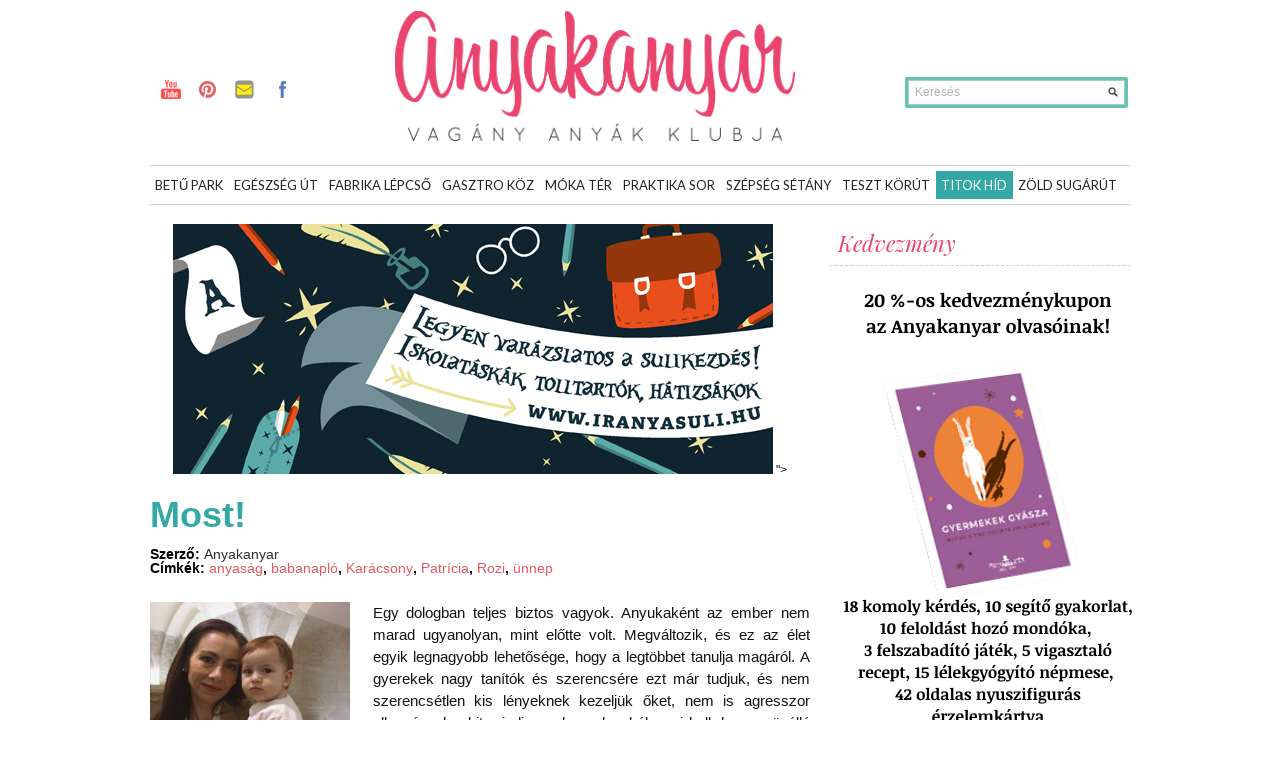

--- FILE ---
content_type: text/html; charset=UTF-8
request_url: https://anyakanyar.hu/most/
body_size: 16058
content:
<!DOCTYPE html>

<html dir="ltr" lang="hu"
	prefix="og: https://ogp.me/ns#" >

<head>



<script async src="//pagead2.googlesyndication.com/pagead/js/adsbygoogle.js"></script>
<script>
  (adsbygoogle = window.adsbygoogle || []).push({
    google_ad_client: "ca-pub-1535443029135112",
    enable_page_level_ads: true
  });
</script>



<meta charset="UTF-8" />

<meta name="viewport" content="width=device-width; initial-scale=1.0; maximum-scale=1.0; user-scalable=0;" />

<link href="https://fonts.googleapis.com/css?family=Playfair+Display:400,400i,700,700i,900,900i&amp;subset=latin-ext" rel="stylesheet">

	 










<meta name="generator" content="Magazine3 Framework" />  

  

 <!--[if lt IE 9]>



<script src="https://anyakanyar.hu/wp-content/themes/anyakanyar2014/js/html5.js" type="text/javascript"></script>



<![endif]-->





 	<!-- Google Fonts -->	 



 	<!-- Google Fonts -->	


 	<!-- Google Fonts -->	


 	<!-- Google Fonts -->	


 	<!-- Google Fonts -->	


 	<!-- Google Fonts -->	


 	<!-- Google Fonts -->	 



 	<!-- Google Fonts -->	 











 <style>



.single-wrapper .entry-content p, .single-wrapper .entry-content  {font-size: 15px !important; }



 .entry-content h1 {font-family: Arial,Helvetica,sans-serif ;font-size: 25px !important; color:  #000 ;}



 .entry-content h2 {font-family:  Arial,Helvetica,sans-serif ;font-size: 24px !important; color:  #000 ;}



 .entry-content h3 {font-family:  Arial,Helvetica,sans-serif ;font-size: 24px !important; color:  #000 ;}



 .entry-content h4 {font-family:  Arial,Helvetica,sans-serif ;font-size: 21px !important; color:  #000 ;}



 .entry-content h5 {font-family:  Arial,Helvetica,sans-serif ;font-size: 16px !important; color:  #000 ;}



 .entry-content h6 {font-family:  Arial,Helvetica,sans-serif ;font-size: 14px !important; color:  #000 ;}







 



  







.entry-content a {



 color: #C40819 !important;



text-decoration : none;



}



.entry-content a:hover	{



 color:#C40819 !important;



text-decoration : none;



}



.single-entry-title{font-family: Arial, Helvetica, sans-serif !important;}







</style>



 



 




		<!-- All in One SEO 4.2.5.1 - aioseo.com -->
		<title>Éljük meg az ünnepet! | anyakanyar</title>
		<meta name="description" content="Patrícia Rozi első karácsonyára készül. És a saját első karácsonyára, anyukaként. Amikor is semmi sem számít igazán, csak a MOST, csak a pillanat." />
		<meta name="robots" content="max-image-preview:large" />
		<link rel="canonical" href="https://anyakanyar.hu/most/" />
		<meta name="generator" content="All in One SEO (AIOSEO) 4.2.5.1 " />
		<meta property="og:locale" content="hu_HU" />
		<meta property="og:site_name" content="anyakanyar - Szabadulj fel! Vagány Anyák Klubja" />
		<meta property="og:type" content="article" />
		<meta property="og:title" content="Éljük meg az ünnepet! | anyakanyar" />
		<meta property="og:description" content="Patrícia Rozi első karácsonyára készül. És a saját első karácsonyára, anyukaként. Amikor is semmi sem számít igazán, csak a MOST, csak a pillanat." />
		<meta property="og:url" content="https://anyakanyar.hu/most/" />
		<meta property="article:published_time" content="2014-12-23T11:49:04+00:00" />
		<meta property="article:modified_time" content="2015-01-13T07:15:42+00:00" />
		<meta name="twitter:card" content="summary" />
		<meta name="twitter:title" content="Éljük meg az ünnepet! | anyakanyar" />
		<meta name="twitter:description" content="Patrícia Rozi első karácsonyára készül. És a saját első karácsonyára, anyukaként. Amikor is semmi sem számít igazán, csak a MOST, csak a pillanat." />
		<script type="application/ld+json" class="aioseo-schema">
			{"@context":"https:\/\/schema.org","@graph":[{"@type":"BreadcrumbList","@id":"https:\/\/anyakanyar.hu\/most\/#breadcrumblist","itemListElement":[{"@type":"ListItem","@id":"https:\/\/anyakanyar.hu\/#listItem","position":1,"item":{"@type":"WebPage","@id":"https:\/\/anyakanyar.hu\/","name":"Home","description":"Szabadulj fel! Vag\u00e1ny Any\u00e1k Klubja","url":"https:\/\/anyakanyar.hu\/"},"nextItem":"https:\/\/anyakanyar.hu\/most\/#listItem"},{"@type":"ListItem","@id":"https:\/\/anyakanyar.hu\/most\/#listItem","position":2,"item":{"@type":"WebPage","@id":"https:\/\/anyakanyar.hu\/most\/","name":"Most!","description":"Patr\u00edcia Rozi els\u0151 kar\u00e1csony\u00e1ra k\u00e9sz\u00fcl. \u00c9s a saj\u00e1t els\u0151 kar\u00e1csony\u00e1ra, anyukak\u00e9nt. Amikor is semmi sem sz\u00e1m\u00edt igaz\u00e1n, csak a MOST, csak a pillanat.","url":"https:\/\/anyakanyar.hu\/most\/"},"previousItem":"https:\/\/anyakanyar.hu\/#listItem"}]},{"@type":"Organization","@id":"https:\/\/anyakanyar.hu\/#organization","name":"anyakanyar","url":"https:\/\/anyakanyar.hu\/"},{"@type":"WebSite","@id":"https:\/\/anyakanyar.hu\/#website","url":"https:\/\/anyakanyar.hu\/","name":"anyakanyar","description":"Szabadulj fel! Vag\u00e1ny Any\u00e1k Klubja","inLanguage":"hu-HU","publisher":{"@id":"https:\/\/anyakanyar.hu\/#organization"}},{"@type":"BlogPosting","@id":"https:\/\/anyakanyar.hu\/most\/#blogposting","name":"\u00c9lj\u00fck meg az \u00fcnnepet! | anyakanyar","headline":"Most!","description":"Patr\u00edcia Rozi els\u0151 kar\u00e1csony\u00e1ra k\u00e9sz\u00fcl. \u00c9s a saj\u00e1t els\u0151 kar\u00e1csony\u00e1ra, anyukak\u00e9nt. Amikor is semmi sem sz\u00e1m\u00edt igaz\u00e1n, csak a MOST, csak a pillanat.","author":{"@id":"https:\/\/anyakanyar.hu\/author\/juicyfruit\/#author"},"publisher":{"@id":"https:\/\/anyakanyar.hu\/#organization"},"image":{"@type":"ImageObject","url":"https:\/\/anyakanyar.hu\/wp-content\/uploads\/2014\/12\/most.jpg","width":667,"height":466},"datePublished":"2014-12-23T11:49:04+01:00","dateModified":"2014-12-23T11:49:04+01:00","inLanguage":"hu-HU","mainEntityOfPage":{"@id":"https:\/\/anyakanyar.hu\/most\/#webpage"},"isPartOf":{"@id":"https:\/\/anyakanyar.hu\/most\/#webpage"},"articleSection":"Titok H\u00edd, anyas\u00e1g, babanapl\u00f3, Kar\u00e1csony, Patr\u00edcia, Rozi, \u00fcnnep"},{"@type":"WebPage","@id":"https:\/\/anyakanyar.hu\/most\/#webpage","url":"https:\/\/anyakanyar.hu\/most\/","name":"\u00c9lj\u00fck meg az \u00fcnnepet! | anyakanyar","description":"Patr\u00edcia Rozi els\u0151 kar\u00e1csony\u00e1ra k\u00e9sz\u00fcl. \u00c9s a saj\u00e1t els\u0151 kar\u00e1csony\u00e1ra, anyukak\u00e9nt. Amikor is semmi sem sz\u00e1m\u00edt igaz\u00e1n, csak a MOST, csak a pillanat.","inLanguage":"hu-HU","isPartOf":{"@id":"https:\/\/anyakanyar.hu\/#website"},"breadcrumb":{"@id":"https:\/\/anyakanyar.hu\/most\/#breadcrumblist"},"author":"https:\/\/anyakanyar.hu\/author\/juicyfruit\/#author","creator":"https:\/\/anyakanyar.hu\/author\/juicyfruit\/#author","image":{"@type":"ImageObject","url":"https:\/\/anyakanyar.hu\/wp-content\/uploads\/2014\/12\/most.jpg","@id":"https:\/\/anyakanyar.hu\/#mainImage","width":667,"height":466},"primaryImageOfPage":{"@id":"https:\/\/anyakanyar.hu\/most\/#mainImage"},"datePublished":"2014-12-23T11:49:04+01:00","dateModified":"2015-01-13T07:15:42+01:00"}]}
		</script>
		<!-- All in One SEO -->

<link rel='dns-prefetch' href='//fonts.googleapis.com' />
<link rel='dns-prefetch' href='//s.w.org' />
<link rel="alternate" type="application/rss+xml" title="anyakanyar &raquo; hírcsatorna" href="https://anyakanyar.hu/feed/" />
<link rel="alternate" type="application/rss+xml" title="anyakanyar &raquo; hozzászólás hírcsatorna" href="https://anyakanyar.hu/comments/feed/" />
		<!-- This site uses the Google Analytics by MonsterInsights plugin v8.9.0 - Using Analytics tracking - https://www.monsterinsights.com/ -->
							<script
				src="//www.googletagmanager.com/gtag/js?id=UA-31020767-1"  data-cfasync="false" data-wpfc-render="false" type="text/javascript" async></script>
			<script data-cfasync="false" data-wpfc-render="false" type="text/javascript">
				var mi_version = '8.9.0';
				var mi_track_user = true;
				var mi_no_track_reason = '';
				
								var disableStrs = [
															'ga-disable-UA-31020767-1',
									];

				/* Function to detect opted out users */
				function __gtagTrackerIsOptedOut() {
					for (var index = 0; index < disableStrs.length; index++) {
						if (document.cookie.indexOf(disableStrs[index] + '=true') > -1) {
							return true;
						}
					}

					return false;
				}

				/* Disable tracking if the opt-out cookie exists. */
				if (__gtagTrackerIsOptedOut()) {
					for (var index = 0; index < disableStrs.length; index++) {
						window[disableStrs[index]] = true;
					}
				}

				/* Opt-out function */
				function __gtagTrackerOptout() {
					for (var index = 0; index < disableStrs.length; index++) {
						document.cookie = disableStrs[index] + '=true; expires=Thu, 31 Dec 2099 23:59:59 UTC; path=/';
						window[disableStrs[index]] = true;
					}
				}

				if ('undefined' === typeof gaOptout) {
					function gaOptout() {
						__gtagTrackerOptout();
					}
				}
								window.dataLayer = window.dataLayer || [];

				window.MonsterInsightsDualTracker = {
					helpers: {},
					trackers: {},
				};
				if (mi_track_user) {
					function __gtagDataLayer() {
						dataLayer.push(arguments);
					}

					function __gtagTracker(type, name, parameters) {
						if (!parameters) {
							parameters = {};
						}

						if (parameters.send_to) {
							__gtagDataLayer.apply(null, arguments);
							return;
						}

						if (type === 'event') {
							
														parameters.send_to = monsterinsights_frontend.ua;
							__gtagDataLayer(type, name, parameters);
													} else {
							__gtagDataLayer.apply(null, arguments);
						}
					}

					__gtagTracker('js', new Date());
					__gtagTracker('set', {
						'developer_id.dZGIzZG': true,
											});
															__gtagTracker('config', 'UA-31020767-1', {"forceSSL":"true"} );
										window.gtag = __gtagTracker;										(function () {
						/* https://developers.google.com/analytics/devguides/collection/analyticsjs/ */
						/* ga and __gaTracker compatibility shim. */
						var noopfn = function () {
							return null;
						};
						var newtracker = function () {
							return new Tracker();
						};
						var Tracker = function () {
							return null;
						};
						var p = Tracker.prototype;
						p.get = noopfn;
						p.set = noopfn;
						p.send = function () {
							var args = Array.prototype.slice.call(arguments);
							args.unshift('send');
							__gaTracker.apply(null, args);
						};
						var __gaTracker = function () {
							var len = arguments.length;
							if (len === 0) {
								return;
							}
							var f = arguments[len - 1];
							if (typeof f !== 'object' || f === null || typeof f.hitCallback !== 'function') {
								if ('send' === arguments[0]) {
									var hitConverted, hitObject = false, action;
									if ('event' === arguments[1]) {
										if ('undefined' !== typeof arguments[3]) {
											hitObject = {
												'eventAction': arguments[3],
												'eventCategory': arguments[2],
												'eventLabel': arguments[4],
												'value': arguments[5] ? arguments[5] : 1,
											}
										}
									}
									if ('pageview' === arguments[1]) {
										if ('undefined' !== typeof arguments[2]) {
											hitObject = {
												'eventAction': 'page_view',
												'page_path': arguments[2],
											}
										}
									}
									if (typeof arguments[2] === 'object') {
										hitObject = arguments[2];
									}
									if (typeof arguments[5] === 'object') {
										Object.assign(hitObject, arguments[5]);
									}
									if ('undefined' !== typeof arguments[1].hitType) {
										hitObject = arguments[1];
										if ('pageview' === hitObject.hitType) {
											hitObject.eventAction = 'page_view';
										}
									}
									if (hitObject) {
										action = 'timing' === arguments[1].hitType ? 'timing_complete' : hitObject.eventAction;
										hitConverted = mapArgs(hitObject);
										__gtagTracker('event', action, hitConverted);
									}
								}
								return;
							}

							function mapArgs(args) {
								var arg, hit = {};
								var gaMap = {
									'eventCategory': 'event_category',
									'eventAction': 'event_action',
									'eventLabel': 'event_label',
									'eventValue': 'event_value',
									'nonInteraction': 'non_interaction',
									'timingCategory': 'event_category',
									'timingVar': 'name',
									'timingValue': 'value',
									'timingLabel': 'event_label',
									'page': 'page_path',
									'location': 'page_location',
									'title': 'page_title',
								};
								for (arg in args) {
																		if (!(!args.hasOwnProperty(arg) || !gaMap.hasOwnProperty(arg))) {
										hit[gaMap[arg]] = args[arg];
									} else {
										hit[arg] = args[arg];
									}
								}
								return hit;
							}

							try {
								f.hitCallback();
							} catch (ex) {
							}
						};
						__gaTracker.create = newtracker;
						__gaTracker.getByName = newtracker;
						__gaTracker.getAll = function () {
							return [];
						};
						__gaTracker.remove = noopfn;
						__gaTracker.loaded = true;
						window['__gaTracker'] = __gaTracker;
					})();
									} else {
										console.log("");
					(function () {
						function __gtagTracker() {
							return null;
						}

						window['__gtagTracker'] = __gtagTracker;
						window['gtag'] = __gtagTracker;
					})();
									}
			</script>
				<!-- / Google Analytics by MonsterInsights -->
		<script type="text/javascript">
window._wpemojiSettings = {"baseUrl":"https:\/\/s.w.org\/images\/core\/emoji\/14.0.0\/72x72\/","ext":".png","svgUrl":"https:\/\/s.w.org\/images\/core\/emoji\/14.0.0\/svg\/","svgExt":".svg","source":{"concatemoji":"https:\/\/anyakanyar.hu\/wp-includes\/js\/wp-emoji-release.min.js?ver=6.0.2"}};
/*! This file is auto-generated */
!function(e,a,t){var n,r,o,i=a.createElement("canvas"),p=i.getContext&&i.getContext("2d");function s(e,t){var a=String.fromCharCode,e=(p.clearRect(0,0,i.width,i.height),p.fillText(a.apply(this,e),0,0),i.toDataURL());return p.clearRect(0,0,i.width,i.height),p.fillText(a.apply(this,t),0,0),e===i.toDataURL()}function c(e){var t=a.createElement("script");t.src=e,t.defer=t.type="text/javascript",a.getElementsByTagName("head")[0].appendChild(t)}for(o=Array("flag","emoji"),t.supports={everything:!0,everythingExceptFlag:!0},r=0;r<o.length;r++)t.supports[o[r]]=function(e){if(!p||!p.fillText)return!1;switch(p.textBaseline="top",p.font="600 32px Arial",e){case"flag":return s([127987,65039,8205,9895,65039],[127987,65039,8203,9895,65039])?!1:!s([55356,56826,55356,56819],[55356,56826,8203,55356,56819])&&!s([55356,57332,56128,56423,56128,56418,56128,56421,56128,56430,56128,56423,56128,56447],[55356,57332,8203,56128,56423,8203,56128,56418,8203,56128,56421,8203,56128,56430,8203,56128,56423,8203,56128,56447]);case"emoji":return!s([129777,127995,8205,129778,127999],[129777,127995,8203,129778,127999])}return!1}(o[r]),t.supports.everything=t.supports.everything&&t.supports[o[r]],"flag"!==o[r]&&(t.supports.everythingExceptFlag=t.supports.everythingExceptFlag&&t.supports[o[r]]);t.supports.everythingExceptFlag=t.supports.everythingExceptFlag&&!t.supports.flag,t.DOMReady=!1,t.readyCallback=function(){t.DOMReady=!0},t.supports.everything||(n=function(){t.readyCallback()},a.addEventListener?(a.addEventListener("DOMContentLoaded",n,!1),e.addEventListener("load",n,!1)):(e.attachEvent("onload",n),a.attachEvent("onreadystatechange",function(){"complete"===a.readyState&&t.readyCallback()})),(e=t.source||{}).concatemoji?c(e.concatemoji):e.wpemoji&&e.twemoji&&(c(e.twemoji),c(e.wpemoji)))}(window,document,window._wpemojiSettings);
</script>
<style type="text/css">
img.wp-smiley,
img.emoji {
	display: inline !important;
	border: none !important;
	box-shadow: none !important;
	height: 1em !important;
	width: 1em !important;
	margin: 0 0.07em !important;
	vertical-align: -0.1em !important;
	background: none !important;
	padding: 0 !important;
}
</style>
		  <style type="text/css">
	  .wp-pagenavi{float:left !important; }

	  .wp-pagenavi a,.wp-pagenavi a:link,.wp-pagenavi a:visited,.wp-pagenavi a:active,.wp-pagenavi span.extend { background:#65c9b5 !important; border:1px solid #666666 !important; color:#ffffff !important; }
	  .wp-pagenavi a:hover,.wp-pagenavi span.current
	  {
		  background:#33A8A4 !important; border:1px solid #000000 !important; color:#ffffff !important; 
	  }
	  .wp-pagenavi span.pages { color:#65c9b5 !important; }
	  </style>
	  <link rel='stylesheet' id='wp-block-library-css'  href='https://anyakanyar.hu/wp-includes/css/dist/block-library/style.min.css?ver=6.0.2' type='text/css' media='all' />
<style id='global-styles-inline-css' type='text/css'>
body{--wp--preset--color--black: #000000;--wp--preset--color--cyan-bluish-gray: #abb8c3;--wp--preset--color--white: #ffffff;--wp--preset--color--pale-pink: #f78da7;--wp--preset--color--vivid-red: #cf2e2e;--wp--preset--color--luminous-vivid-orange: #ff6900;--wp--preset--color--luminous-vivid-amber: #fcb900;--wp--preset--color--light-green-cyan: #7bdcb5;--wp--preset--color--vivid-green-cyan: #00d084;--wp--preset--color--pale-cyan-blue: #8ed1fc;--wp--preset--color--vivid-cyan-blue: #0693e3;--wp--preset--color--vivid-purple: #9b51e0;--wp--preset--gradient--vivid-cyan-blue-to-vivid-purple: linear-gradient(135deg,rgba(6,147,227,1) 0%,rgb(155,81,224) 100%);--wp--preset--gradient--light-green-cyan-to-vivid-green-cyan: linear-gradient(135deg,rgb(122,220,180) 0%,rgb(0,208,130) 100%);--wp--preset--gradient--luminous-vivid-amber-to-luminous-vivid-orange: linear-gradient(135deg,rgba(252,185,0,1) 0%,rgba(255,105,0,1) 100%);--wp--preset--gradient--luminous-vivid-orange-to-vivid-red: linear-gradient(135deg,rgba(255,105,0,1) 0%,rgb(207,46,46) 100%);--wp--preset--gradient--very-light-gray-to-cyan-bluish-gray: linear-gradient(135deg,rgb(238,238,238) 0%,rgb(169,184,195) 100%);--wp--preset--gradient--cool-to-warm-spectrum: linear-gradient(135deg,rgb(74,234,220) 0%,rgb(151,120,209) 20%,rgb(207,42,186) 40%,rgb(238,44,130) 60%,rgb(251,105,98) 80%,rgb(254,248,76) 100%);--wp--preset--gradient--blush-light-purple: linear-gradient(135deg,rgb(255,206,236) 0%,rgb(152,150,240) 100%);--wp--preset--gradient--blush-bordeaux: linear-gradient(135deg,rgb(254,205,165) 0%,rgb(254,45,45) 50%,rgb(107,0,62) 100%);--wp--preset--gradient--luminous-dusk: linear-gradient(135deg,rgb(255,203,112) 0%,rgb(199,81,192) 50%,rgb(65,88,208) 100%);--wp--preset--gradient--pale-ocean: linear-gradient(135deg,rgb(255,245,203) 0%,rgb(182,227,212) 50%,rgb(51,167,181) 100%);--wp--preset--gradient--electric-grass: linear-gradient(135deg,rgb(202,248,128) 0%,rgb(113,206,126) 100%);--wp--preset--gradient--midnight: linear-gradient(135deg,rgb(2,3,129) 0%,rgb(40,116,252) 100%);--wp--preset--duotone--dark-grayscale: url('#wp-duotone-dark-grayscale');--wp--preset--duotone--grayscale: url('#wp-duotone-grayscale');--wp--preset--duotone--purple-yellow: url('#wp-duotone-purple-yellow');--wp--preset--duotone--blue-red: url('#wp-duotone-blue-red');--wp--preset--duotone--midnight: url('#wp-duotone-midnight');--wp--preset--duotone--magenta-yellow: url('#wp-duotone-magenta-yellow');--wp--preset--duotone--purple-green: url('#wp-duotone-purple-green');--wp--preset--duotone--blue-orange: url('#wp-duotone-blue-orange');--wp--preset--font-size--small: 13px;--wp--preset--font-size--medium: 20px;--wp--preset--font-size--large: 36px;--wp--preset--font-size--x-large: 42px;}.has-black-color{color: var(--wp--preset--color--black) !important;}.has-cyan-bluish-gray-color{color: var(--wp--preset--color--cyan-bluish-gray) !important;}.has-white-color{color: var(--wp--preset--color--white) !important;}.has-pale-pink-color{color: var(--wp--preset--color--pale-pink) !important;}.has-vivid-red-color{color: var(--wp--preset--color--vivid-red) !important;}.has-luminous-vivid-orange-color{color: var(--wp--preset--color--luminous-vivid-orange) !important;}.has-luminous-vivid-amber-color{color: var(--wp--preset--color--luminous-vivid-amber) !important;}.has-light-green-cyan-color{color: var(--wp--preset--color--light-green-cyan) !important;}.has-vivid-green-cyan-color{color: var(--wp--preset--color--vivid-green-cyan) !important;}.has-pale-cyan-blue-color{color: var(--wp--preset--color--pale-cyan-blue) !important;}.has-vivid-cyan-blue-color{color: var(--wp--preset--color--vivid-cyan-blue) !important;}.has-vivid-purple-color{color: var(--wp--preset--color--vivid-purple) !important;}.has-black-background-color{background-color: var(--wp--preset--color--black) !important;}.has-cyan-bluish-gray-background-color{background-color: var(--wp--preset--color--cyan-bluish-gray) !important;}.has-white-background-color{background-color: var(--wp--preset--color--white) !important;}.has-pale-pink-background-color{background-color: var(--wp--preset--color--pale-pink) !important;}.has-vivid-red-background-color{background-color: var(--wp--preset--color--vivid-red) !important;}.has-luminous-vivid-orange-background-color{background-color: var(--wp--preset--color--luminous-vivid-orange) !important;}.has-luminous-vivid-amber-background-color{background-color: var(--wp--preset--color--luminous-vivid-amber) !important;}.has-light-green-cyan-background-color{background-color: var(--wp--preset--color--light-green-cyan) !important;}.has-vivid-green-cyan-background-color{background-color: var(--wp--preset--color--vivid-green-cyan) !important;}.has-pale-cyan-blue-background-color{background-color: var(--wp--preset--color--pale-cyan-blue) !important;}.has-vivid-cyan-blue-background-color{background-color: var(--wp--preset--color--vivid-cyan-blue) !important;}.has-vivid-purple-background-color{background-color: var(--wp--preset--color--vivid-purple) !important;}.has-black-border-color{border-color: var(--wp--preset--color--black) !important;}.has-cyan-bluish-gray-border-color{border-color: var(--wp--preset--color--cyan-bluish-gray) !important;}.has-white-border-color{border-color: var(--wp--preset--color--white) !important;}.has-pale-pink-border-color{border-color: var(--wp--preset--color--pale-pink) !important;}.has-vivid-red-border-color{border-color: var(--wp--preset--color--vivid-red) !important;}.has-luminous-vivid-orange-border-color{border-color: var(--wp--preset--color--luminous-vivid-orange) !important;}.has-luminous-vivid-amber-border-color{border-color: var(--wp--preset--color--luminous-vivid-amber) !important;}.has-light-green-cyan-border-color{border-color: var(--wp--preset--color--light-green-cyan) !important;}.has-vivid-green-cyan-border-color{border-color: var(--wp--preset--color--vivid-green-cyan) !important;}.has-pale-cyan-blue-border-color{border-color: var(--wp--preset--color--pale-cyan-blue) !important;}.has-vivid-cyan-blue-border-color{border-color: var(--wp--preset--color--vivid-cyan-blue) !important;}.has-vivid-purple-border-color{border-color: var(--wp--preset--color--vivid-purple) !important;}.has-vivid-cyan-blue-to-vivid-purple-gradient-background{background: var(--wp--preset--gradient--vivid-cyan-blue-to-vivid-purple) !important;}.has-light-green-cyan-to-vivid-green-cyan-gradient-background{background: var(--wp--preset--gradient--light-green-cyan-to-vivid-green-cyan) !important;}.has-luminous-vivid-amber-to-luminous-vivid-orange-gradient-background{background: var(--wp--preset--gradient--luminous-vivid-amber-to-luminous-vivid-orange) !important;}.has-luminous-vivid-orange-to-vivid-red-gradient-background{background: var(--wp--preset--gradient--luminous-vivid-orange-to-vivid-red) !important;}.has-very-light-gray-to-cyan-bluish-gray-gradient-background{background: var(--wp--preset--gradient--very-light-gray-to-cyan-bluish-gray) !important;}.has-cool-to-warm-spectrum-gradient-background{background: var(--wp--preset--gradient--cool-to-warm-spectrum) !important;}.has-blush-light-purple-gradient-background{background: var(--wp--preset--gradient--blush-light-purple) !important;}.has-blush-bordeaux-gradient-background{background: var(--wp--preset--gradient--blush-bordeaux) !important;}.has-luminous-dusk-gradient-background{background: var(--wp--preset--gradient--luminous-dusk) !important;}.has-pale-ocean-gradient-background{background: var(--wp--preset--gradient--pale-ocean) !important;}.has-electric-grass-gradient-background{background: var(--wp--preset--gradient--electric-grass) !important;}.has-midnight-gradient-background{background: var(--wp--preset--gradient--midnight) !important;}.has-small-font-size{font-size: var(--wp--preset--font-size--small) !important;}.has-medium-font-size{font-size: var(--wp--preset--font-size--medium) !important;}.has-large-font-size{font-size: var(--wp--preset--font-size--large) !important;}.has-x-large-font-size{font-size: var(--wp--preset--font-size--x-large) !important;}
</style>
<link rel='stylesheet' id='layerslider-css'  href='https://anyakanyar.hu/wp-content/plugins/LayerSlider/static/css/layerslider.css?ver=5.6.2' type='text/css' media='all' />
<link rel='stylesheet' id='ls-google-fonts-css'  href='https://fonts.googleapis.com/css?family=Lato:100,300,regular,700,900%7COpen+Sans:300%7CIndie+Flower:regular%7COswald:300,regular,700&#038;subset=latin%2Clatin-ext' type='text/css' media='all' />
<link rel='stylesheet' id='cptch_stylesheet-css'  href='https://anyakanyar.hu/wp-content/plugins/captcha/css/front_end_style.css?ver=4.4.5' type='text/css' media='all' />
<link rel='stylesheet' id='dashicons-css'  href='https://anyakanyar.hu/wp-includes/css/dashicons.min.css?ver=6.0.2' type='text/css' media='all' />
<link rel='stylesheet' id='cptch_desktop_style-css'  href='https://anyakanyar.hu/wp-content/plugins/captcha/css/desktop_style.css?ver=4.4.5' type='text/css' media='all' />
<link rel='stylesheet' id='contact-form-7-css'  href='https://anyakanyar.hu/wp-content/plugins/contact-form-7/includes/css/styles.css?ver=5.6.3' type='text/css' media='all' />
<link rel='stylesheet' id='jquery.fancybox-css'  href='https://anyakanyar.hu/wp-content/plugins/fancy-box/jquery.fancybox.css?ver=1.2.6' type='text/css' media='all' />
<link rel='stylesheet' id='jpibfi-style-css'  href='https://anyakanyar.hu/wp-content/plugins/jquery-pin-it-button-for-images/css/client.css?ver=3.0.6' type='text/css' media='all' />
<link rel='stylesheet' id='st-widget-css'  href='https://anyakanyar.hu/wp-content/plugins/share-this/css/style.css?ver=6.0.2' type='text/css' media='all' />
<link rel='stylesheet' id='style-css'  href='https://anyakanyar.hu/wp-content/themes/anyakanyar2014/style.css?ver=6.0.2' type='text/css' media='all' />
<link rel='stylesheet' id='yarpp-thumbnails-css'  href='https://anyakanyar.hu/wp-content/plugins/yet-another-related-posts-plugin/style/styles_thumbnails.css?ver=5.27.8' type='text/css' media='all' />
<style id='yarpp-thumbnails-inline-css' type='text/css'>
.yarpp-thumbnails-horizontal .yarpp-thumbnail {width: 130px;height: 170px;margin: 5px;margin-left: 0px;}.yarpp-thumbnail > img, .yarpp-thumbnail-default {width: 120px;height: 120px;margin: 5px;}.yarpp-thumbnails-horizontal .yarpp-thumbnail-title {margin: 7px;margin-top: 0px;width: 120px;}.yarpp-thumbnail-default > img {min-height: 120px;min-width: 120px;}
</style>
<link rel='stylesheet' id='sccss_style-css'  href='https://anyakanyar.hu/?sccss=1&#038;ver=6.0.2' type='text/css' media='all' />
<link rel='stylesheet' id='quote_rotator_frontend_style-css'  href='https://anyakanyar.huQUOTE_ROTATOR_CSS_URLfrontend-style.css?ver=6.0.2' type='text/css' media='all' />
<link rel='stylesheet' id='wp-pagenavi-style-css'  href='https://anyakanyar.hu/wp-content/plugins/wp-pagenavi-style/style/default.css?ver=1.0' type='text/css' media='all' />
<script type='text/javascript' src='https://anyakanyar.hu/wp-includes/js/jquery/jquery.js?ver=3.6.0' id='jquery-core-js'></script>
<script type='text/javascript' src='https://anyakanyar.hu/wp-includes/js/jquery/jquery-migrate.min.js?ver=3.3.2' id='jquery-migrate-js'></script>
<script type='text/javascript' src='https://anyakanyar.hu/wp-content/plugins/quote-rotator/js/jquery.sideswap.js?ver=6.0.2' id='jq_side_swap-js'></script>
<script type='text/javascript' src='https://anyakanyar.hu/wp-content/plugins/google-analytics-for-wordpress/assets/js/frontend-gtag.min.js?ver=8.9.0' id='monsterinsights-frontend-script-js'></script>
<script data-cfasync="false" data-wpfc-render="false" type="text/javascript" id='monsterinsights-frontend-script-js-extra'>/* <![CDATA[ */
var monsterinsights_frontend = {"js_events_tracking":"true","download_extensions":"doc,pdf,ppt,zip,xls,docx,pptx,xlsx","inbound_paths":"[]","home_url":"https:\/\/anyakanyar.hu","hash_tracking":"false","ua":"UA-31020767-1","v4_id":""};/* ]]> */
</script>
<script type='text/javascript' src='https://anyakanyar.hu/wp-content/plugins/LayerSlider/static/js/greensock.js?ver=1.11.8' id='greensock-js'></script>
<script type='text/javascript' src='https://anyakanyar.hu/wp-content/plugins/LayerSlider/static/js/layerslider.kreaturamedia.jquery.js?ver=5.6.2' id='layerslider-js'></script>
<script type='text/javascript' src='https://anyakanyar.hu/wp-content/plugins/LayerSlider/static/js/layerslider.transitions.js?ver=5.6.2' id='layerslider-transitions-js'></script>
<script type='text/javascript' src='https://anyakanyar.hu/wp-content/plugins/fancy-box/jquery.fancybox.js?ver=1.2.6' id='jquery.fancybox-js'></script>
<script type='text/javascript' src='https://anyakanyar.hu/wp-content/plugins/fancy-box/jquery.easing.js?ver=1.3' id='jquery.easing-js'></script>
<script type='text/javascript' src='https://anyakanyar.hu/wp-content/themes/anyakanyar2014/js/superfish.js?ver=6.0.2' id='superfish-js'></script>
<script type='text/javascript' src='https://anyakanyar.hu/wp-content/themes/anyakanyar2014/js/jquery.flexslider-min.js?ver=6.0.2' id='flex-js'></script>
<script type='text/javascript' src='https://anyakanyar.hu/wp-content/themes/anyakanyar2014/js/js.js?ver=6.0.2' id='js-js'></script>
<link rel="https://api.w.org/" href="https://anyakanyar.hu/wp-json/" /><link rel="alternate" type="application/json" href="https://anyakanyar.hu/wp-json/wp/v2/posts/14612" /><link rel="EditURI" type="application/rsd+xml" title="RSD" href="https://anyakanyar.hu/xmlrpc.php?rsd" />
<link rel="wlwmanifest" type="application/wlwmanifest+xml" href="https://anyakanyar.hu/wp-includes/wlwmanifest.xml" /> 

<link rel='shortlink' href='https://anyakanyar.hu/?p=14612' />
<link rel="alternate" type="application/json+oembed" href="https://anyakanyar.hu/wp-json/oembed/1.0/embed?url=https%3A%2F%2Fanyakanyar.hu%2Fmost%2F" />
<link rel="alternate" type="text/xml+oembed" href="https://anyakanyar.hu/wp-json/oembed/1.0/embed?url=https%3A%2F%2Fanyakanyar.hu%2Fmost%2F&#038;format=xml" />
<script type="text/javascript">
  jQuery(document).ready(function($){
    var select = $('a[href$=".bmp"],a[href$=".gif"],a[href$=".jpg"],a[href$=".jpeg"],a[href$=".png"],a[href$=".BMP"],a[href$=".GIF"],a[href$=".JPG"],a[href$=".JPEG"],a[href$=".PNG"]');
    select.attr('rel', 'fancybox');
    select.fancybox();
  });
</script>
<!-- Begin Fix Facebook Like WordPress Plugin -->
<meta property="og:title" content="Most!"/>
<meta property="og:type" content="blog"/>
<meta property="og:url" content="https://anyakanyar.hu/most/"/>
<meta property="og:image" content="https://anyakanyar.hu/wp-content/uploads/2014/12/most-200x200.jpg"/>
<meta property="og:site_name" content="anyakanyar"/>
<meta property="fb:admins" content=""/>
<meta property="og:description" content=" Egy dologban teljes biztos vagyok. Anyukaként az ember nem marad ugyanolyan, mint előtte volt. Megváltozik, és ez az élet egyik legnagyobb lehetősége, hogy a legtöbbet tanulja magáról. A gyerekek nagy tanítók és szerencsére ezt már tudjuk, és nem szerencsétlen kis lényeknek kezeljük őket, nem is agresszor ellenségnek, akit mindig csak rendszabályozni kell, hanem önálló személyiségnek, [&hellip;] "/>
<!-- End Fix Facebook Like WordPress Plugin -->
<style type="text/css">
	a.pinit-button.custom span {
		}

	.pinit-hover {
		opacity: 0.5 !important;
		filter: alpha(opacity=50) !important;
	}
	a.pinit-button {
	border-bottom: 0 !important;
	box-shadow: none !important;
	margin-bottom: 0 !important;
}
a.pinit-button::after {
    display: none;
}</style>
		<script charset="utf-8" type="text/javascript">var switchTo5x=true;</script><script charset="utf-8" type="text/javascript" src="https://w.sharethis.com/button/buttons.js"></script><script type="text/javascript">stLight.options({publisher:'wp.c535bcd8-2fb6-4214-8861-5275db5d7af7'});var st_type='wordpress3.3.1';</script>	<style type="text/css">
	 .wp-pagenavi
	{
		font-size:12px !important;
	}
	</style>
	<!-- <meta name="NextGEN" version="3.3.2" /> -->
<link rel="shortcut icon" href="https://anyakanyar.hu/wp-content/uploads/2017/03/favicon_anyakanya_uj_szin.png"/>		<script type="text/javascript">
		jQuery.noConflict();
		(function($)
		{
			$(window).load(function()
			{
				$('#rotated_quotes_5' ).sideswap({
					navigation : false,
					transition_speed : 700,
					display_time : 5000000				});
			});
		})(jQuery);
		</script>
		<style type="text/css">
			#rotated_quotes_5			{	
				min-height: 200px;
			}
			.rotated_quote
			{
				min-height: 200px;
				position: absolute;
				top: 0;
				left: 0;
			}
					</style>
		 



<link rel="stylesheet" href="https://anyakanyar.hu/wp-content/themes/anyakanyar2014/responsive.css" type="text/css" media="screen" />







	  <style type="text/css">
	  .wp-pagenavi{float:left !important; }

	  .wp-pagenavi a,.wp-pagenavi a:link,.wp-pagenavi a:visited,.wp-pagenavi a:active,.wp-pagenavi span.extend { background:#65c9b5 !important; border:1px solid #666666 !important; color:#ffffff !important; }
	  .wp-pagenavi a:hover,.wp-pagenavi span.current
	  {
		  background:#33A8A4 !important; border:1px solid #000000 !important; color:#ffffff !important; 
	  }
	  .wp-pagenavi span.pages { color:#65c9b5 !important; }
	  </style>
	  <link rel='stylesheet' id='yarppRelatedCss-css'  href='https://anyakanyar.hu/wp-content/plugins/yet-another-related-posts-plugin/style/related.css?ver=5.27.8' type='text/css' media='all' />
</head>



<body data-rsssl=1 class="post-template-default single single-post postid-14612 single-format-standard">





<div id="fb-root"></div>

<script>(function(d, s, id) {

  var js, fjs = d.getElementsByTagName(s)[0];

  if (d.getElementById(id)) return;

  js = d.createElement(s); js.id = id;

  js.src = "//connect.facebook.net/hu_HU/all.js#xfbml=1";

  fjs.parentNode.insertBefore(js, fjs);

}(document, 'script', 'facebook-jssdk'));</script>





<div id="back-top"> 



	<a href="#top"><span>Fel</span></a>  



</div>  



 



<div class="ad-1">



  		



</div>



 











<div class="header-wrapper">	





	<!-- header -->


	<header id="masthead" class="site-header" role="banner">	



		<div id="header">



	 



			<div class="head-wrapper">				







					





					<!-- social-holder -->



					<div class="social-holder">							



							<ul class="social-networks">



							


							


							<li><a href="http://www.youtube.com/channel/UC-77OyxGkKMjJI6roxVlIUg" class="youtube" target="_blank">youtube</a></li>



							


							


							


							<li><a href="http://www.pinterest.com/anyakanyar/" class="pinterest" target="_blank">pinterest</a></li>

 

							


							


							<li><a href="mailto:info@anyakanyar.hu" class="flickr" target="_blank">e-mail</a></li>



							


							


															



							


							<li><a href="https://www.facebook.com/Anyakanyar" class="facebook" target="_blank">facebook</a></li>



							  								



									 					



								



							</ul> 



					</div>





				<div class="logo-holder">



				<div class="logo"><a href="https://anyakanyar.hu"><img src="https://anyakanyar.hu/wp-content/uploads/2017/03/anyakanyar_vagany_anyak_klubja-h130.png" alt="" /> </a></div>



				</div>							 

			 						 



					<!-- search starts -->



						<div class="search-form-default">



							<form method="get" class="headsearch" action="https://anyakanyar.hu/">



							<input type="text" name="s" value="Keresés" onblur="if(this.value=='') this.value='Keresés;" onfocus="if(this.value=='Keresés') this.value='';" id="shead-default" />



							<input type="submit" value=" " class="searchsubmit-default" />



							</form> 



						</div>



				<!-- search ends --> 						



						



						









		

 		 



						 

<div class="cb"></div>





 



				</div>



			











			</div>	



		</div>	

 





		<!-- menu -->









		<!-- trending -->



		<div class="trending-wrapper">

			<div class="trending-holder">

				<div class="trending">

<div class="menu-holder"><nav id="nav" class="nav-bar">
  <div class="responsivemenu"> <nav id="mobile-menu" role="navigation"></nav></div>
		<div class="main-menu nav-bar">
			<div class="menu-felsomenu-container"><ul id="menu-felsomenu" class="sf-menu"><li id="menu-item-11714" class="menu-item menu-item-type-taxonomy menu-item-object-category menu-item-11714"><a href="https://anyakanyar.hu/kategoria/betu-park/">Betű Park</a></li>
<li id="menu-item-11715" class="menu-item menu-item-type-taxonomy menu-item-object-category menu-item-11715"><a href="https://anyakanyar.hu/kategoria/egeszseg-ut/">Egészség Út</a></li>
<li id="menu-item-11716" class="menu-item menu-item-type-taxonomy menu-item-object-category menu-item-11716"><a href="https://anyakanyar.hu/kategoria/fabrika-lepcso/">Fabrika Lépcső</a></li>
<li id="menu-item-11717" class="menu-item menu-item-type-taxonomy menu-item-object-category menu-item-11717"><a href="https://anyakanyar.hu/kategoria/gasztro-koz/">Gasztro Köz</a></li>
<li id="menu-item-11718" class="menu-item menu-item-type-taxonomy menu-item-object-category menu-item-11718"><a href="https://anyakanyar.hu/kategoria/moka-ter/">Móka Tér</a></li>
<li id="menu-item-11719" class="menu-item menu-item-type-taxonomy menu-item-object-category menu-item-11719"><a href="https://anyakanyar.hu/kategoria/praktika-sor/">Praktika Sor</a></li>
<li id="menu-item-11720" class="menu-item menu-item-type-taxonomy menu-item-object-category menu-item-11720"><a href="https://anyakanyar.hu/kategoria/szepseg-setany/">Szépség Sétány</a></li>
<li id="menu-item-11721" class="menu-item menu-item-type-taxonomy menu-item-object-category menu-item-11721"><a href="https://anyakanyar.hu/kategoria/teszt-korut/">Teszt Körút</a></li>
<li id="menu-item-11722" class="menu-item menu-item-type-taxonomy menu-item-object-category current-post-ancestor current-menu-parent current-post-parent menu-item-11722"><a href="https://anyakanyar.hu/kategoria/titok-hid/">Titok Híd</a></li>
<li id="menu-item-11723" class="menu-item menu-item-type-taxonomy menu-item-object-category menu-item-11723"><a href="https://anyakanyar.hu/kategoria/zold-sugarut/">Zöld Sugárút</a></li>
</ul></div>		</div>
</nav>
</div> 

				</div>

 

				<div class="cb"></div>	

			</div>

		</div>	



		<!-- end trending -->



		 



 



					 



					<div class="ad-2">



					  		



					</div>



					 



		



<!-- #navigation-wrapper -->



		<!-- end menu -->	



	</header> 



	<!-- end header -->



</div>







<div id="main">



		<div id="content-wrapper" class="site-content">

			
<div id="content" role="main" class="single-wrapper">

<!-- EZ ALATT KEZDŐDIK A CIKKEKNÉL MEGJELENŐ BANNER -->

<p align="center">

<a href="https://www.iranyasuli.hu/"target="_blank"><img src="https://anyakanyar.hu/wp-content/uploads/2019/06/banner_600_250.jpg" /></a>
"></a>


</p>

<!-- E FELETT VÉGZŐDIK A CIKKEKNÉL MEGJELENŐ BANNER -->

<header class="entry-header-single">

<h1 class="entry-title single-entry-title"> Most!</h1>



 

<div class="ad-3">

  		

</div>

 

 

<div class="single-meta">

	<div class="metainfoleft"> 

		<div class="info">

			

			Szerző:  <span class="date"> Anyakanyar</span>

<p>Címkék: <a href="https://anyakanyar.hu/cimke/anyasag/" rel="tag">anyaság</a>, <a href="https://anyakanyar.hu/cimke/babanaplo/" rel="tag">babanapló</a>, <a href="https://anyakanyar.hu/cimke/karacsony/" rel="tag">Karácsony</a>, <a href="https://anyakanyar.hu/cimke/patricia/" rel="tag">Patrícia</a>, <a href="https://anyakanyar.hu/cimke/rozi/" rel="tag">Rozi</a>, <a href="https://anyakanyar.hu/cimke/unnep/" rel="tag">ünnep</a></p>

		</div>		

	</div>



</div>

</header><!-- .entry-header -->



<section>

	

	

	<br><br><br>



<div id="single-heading-content">
	
	<!-- MetaData -->
 
 <div class="single-right-big">
	
<article id="post-14612" class="post-14612 post type-post status-publish format-standard has-post-thumbnail hentry category-titok-hid tag-anyasag tag-babanaplo tag-karacsony tag-patricia tag-rozi tag-unnep">
<div class="entry-content">
		<input class="jpibfi" type="hidden"><p style="text-align: justify;"><a href="https://anyakanyar.hu/wp-content/uploads/2014/12/patricia_rozi_.jpg"><img class="alignleft size-thumbnail wp-image-14615" src="https://anyakanyar.hu/wp-content/uploads/2014/12/patricia_rozi_-200x200.jpg" alt="patricia_rozi_" width="200" height="200" srcset="https://anyakanyar.hu/wp-content/uploads/2014/12/patricia_rozi_-200x200.jpg 200w, https://anyakanyar.hu/wp-content/uploads/2014/12/patricia_rozi_-300x300.jpg 300w, https://anyakanyar.hu/wp-content/uploads/2014/12/patricia_rozi_-50x50.jpg 50w, https://anyakanyar.hu/wp-content/uploads/2014/12/patricia_rozi_-120x120.jpg 120w, https://anyakanyar.hu/wp-content/uploads/2014/12/patricia_rozi_.jpg 640w" sizes="(max-width: 200px) 100vw, 200px" data-jpibfi-post-excerpt="" data-jpibfi-post-url="https://anyakanyar.hu/most/" data-jpibfi-post-title="Most!" data-jpibfi-src="https://anyakanyar.hu/wp-content/uploads/2014/12/patricia_rozi_-200x200.jpg" ></a>Egy dologban teljes biztos vagyok. Anyukaként az ember nem marad ugyanolyan, mint előtte volt. Megváltozik, és ez az élet egyik legnagyobb lehetősége, hogy a legtöbbet tanulja magáról. A gyerekek nagy tanítók és szerencsére ezt már tudjuk, és nem szerencsétlen kis lényeknek kezeljük őket, nem is agresszor ellenségnek, akit mindig csak rendszabályozni kell, hanem önálló személyiségnek, személyiségként. Valahol  megszűnik az én, és mi lesz. Mi leszünk. Olyan ez, mint egy igazán nagy, összeolvadós szerelem, ami egyre fokozódik és fokozódik. Engem mindig csodálattal tölt el, amikor valaki már egy néhány hetes gyereket simán otthagy éjszakára az édesanyjánál, vagy valaki másnál, nemrégiben pedig egy másik ismerősöm három hétre ment el a tengerentúlra, és még alig fél esztendős fiát nem vitte magával nyaralni.</p>
<p style="text-align: justify;">Mindenki más, ezt mindig tiszteletben kell tartani. Én, a saját életünkben nem tudnám így elengedni Rozit. Szoros a kapocs közöttünk, igyekszem én is néhány órákra megengedni magunknak, hogy nélkülem ismerje meg a világot, mert mi eddig mindenhová közösen mentünk. Már ahová lehetett. Ahová meg nem, oda nem mentünk egész egyszerűen. Persze, ehhez kell rugalmasság is, nekem is fejlődnöm kellett a téren. Tegnap, mikor családi rendezvény volt, és valami hihetetlen áldásként az én leánykám tiszteletére még azok is leültek egy asztalhoz, akik húsz éve nem tettek ilyet, a mosdóban etettem a lánykát. Nyáron pelenkáztam őt a csomagtartóban, öltöztettem már át pláza hátsó felében és bébiételt is fogyasztott már parkban. Sokat vagyunk együtt és sok mindent lát így. Hihetetlen nyitott gyerek már most, ha tudja, hogy ott vagyok, simán elindul bármerre. A Ringató foglalkozáson is a maga kilenc hónapnyi bátorságával ott ül Ági néni ölében, a Mikulásnak megrángatja a szakállát, az operatőr kameráját pedig játéknak tekinti. Ám, ha betegség van, akkor nem mászkál, akkor csak néz rám az óriás gombszemekkel és csak anya kell. Ilyenkor nehezebb minden nap, ezt mindenki tudja. Még a mosdóba kimenetel is nehézkes egyedül, mert a csecsemő kúszik és mászik, nem engedi a biztonságot adó anyut másodpercekre sem el. Engem Rozi leginkább a MOST-ban létre tanított meg ezáltal is. Gyanítom, ez a gyerekek egyik legnagyobb küldetése. Főleg mostanában, a kusza 2014-ben. Amikor a tévéből folyik a politika, amikor ismeretlen emberek acsarkodnak egymásra, amikor szörnyű balesetek történnek, amikor merényletek zajlanak és ezt ontja a média. És akkor ott egy parányi lény, egy csecsemő, aki nem hagyja, hogy ebből bármit is komolyan vegyünk. Mert nem is kell komolyan vennünk. A mi életünkre, a &#8220;baba-mama mi&#8221;-re semmi hatással nincs ez. MOST van. Ő és én. Nem a fegyveres rabló a tényekből, nem a fura zöldséges a sarokról és nem az ismeretlen robbantó egy idegen országból.</p>
<p style="text-align: justify;"><a href="https://anyakanyar.hu/wp-content/uploads/2014/12/most.jpg"><img loading="lazy" class="aligncenter size-full wp-image-14618" src="https://anyakanyar.hu/wp-content/uploads/2014/12/most.jpg" alt="most" width="667" height="466" srcset="https://anyakanyar.hu/wp-content/uploads/2014/12/most.jpg 667w, https://anyakanyar.hu/wp-content/uploads/2014/12/most-300x209.jpg 300w" sizes="(max-width: 667px) 100vw, 667px" data-jpibfi-post-excerpt="" data-jpibfi-post-url="https://anyakanyar.hu/most/" data-jpibfi-post-title="Most!" data-jpibfi-src="https://anyakanyar.hu/wp-content/uploads/2014/12/most.jpg" ></a></p>
<p style="text-align: justify;">Azt kívánom karácsonyra, legyetek a picitekkel igazán a MOST-ban. Ne érdekeljen, hogy azt sugallják a híradóban, milyen sok pénzt kellene költeni ajándékokra és ne érdekeljen az se, melyik rokonnak ízlik a pulyka és melyiknek nem. Mindenkinek vannak veszteségei, mindenkinek voltak nehéz időszakai az évben, de ezeket te most zárd ki. A fa mellett legyen igazán MOST. Mert a család a szívekben születik és nem az anyakönyvi kivonatokban. A szeretetnél erősebb kapocs pedig nincsen. Te pedig ezen a karácsonyon így tudsz olyat adni a gyermekednek, amit egyszer majd ő is továbbad a saját lurkóinak. Vegyszermentes, tiszta érzelmeket, fényt és szeretetet!</p>
<p style="text-align: justify;">Áldott, békés ünnepeket!</p>
<p style="text-align: right;">Szabó Patrícia</p>
<p style="text-align: right;">újságíró, blogger</p>
<p style="text-align: right;"><a title="Nesze!szer" href="http://neszeszer.blog.hu/" target="_blank">Nesze!szer blog</a></p>
<p class="no-break"><span class='st_facebook' st_title='Most!' st_url='https://anyakanyar.hu/most/' ></span><span class='st_twitter' st_title='Most!' st_url='https://anyakanyar.hu/most/' ></span><span class='st_email' st_title='Most!' st_url='https://anyakanyar.hu/most/' ></span><span class='st_sharethis' st_title='Most!' st_url='https://anyakanyar.hu/most/' ></span><span class='st_fblike' st_title='Most!' st_url='https://anyakanyar.hu/most/' ></span></p><div class='yarpp yarpp-related yarpp-related-website yarpp-template-thumbnails'>
<!-- YARPP Thumbnails -->
<h3>Ajánlott cikkek:</h3>
<div class="yarpp-thumbnails-horizontal">
<a class='yarpp-thumbnail' rel='norewrite' href='https://anyakanyar.hu/gyorsvalto/' title='Gyorsváltó'>
<img width="120" height="120" src="https://anyakanyar.hu/wp-content/uploads/2016/02/gyorsvalto-120x120.jpg" class="attachment-yarpp-thumbnail size-yarpp-thumbnail wp-post-image" alt="" loading="lazy" data-pin-nopin="true" srcset="https://anyakanyar.hu/wp-content/uploads/2016/02/gyorsvalto-120x120.jpg 120w, https://anyakanyar.hu/wp-content/uploads/2016/02/gyorsvalto-200x200.jpg 200w, https://anyakanyar.hu/wp-content/uploads/2016/02/gyorsvalto-50x50.jpg 50w" sizes="(max-width: 120px) 100vw, 120px" /><span class="yarpp-thumbnail-title">Gyorsváltó</span></a>
<a class='yarpp-thumbnail' rel='norewrite' href='https://anyakanyar.hu/felejthetetlen-ruhacskak/' title='Felejthetetlen ruhácskák'>
<img width="120" height="120" src="https://anyakanyar.hu/wp-content/uploads/2016/02/babaruhak-120x120.jpg" class="attachment-yarpp-thumbnail size-yarpp-thumbnail wp-post-image" alt="" loading="lazy" data-pin-nopin="true" srcset="https://anyakanyar.hu/wp-content/uploads/2016/02/babaruhak-120x120.jpg 120w, https://anyakanyar.hu/wp-content/uploads/2016/02/babaruhak-200x200.jpg 200w, https://anyakanyar.hu/wp-content/uploads/2016/02/babaruhak-50x50.jpg 50w" sizes="(max-width: 120px) 100vw, 120px" /><span class="yarpp-thumbnail-title">Felejthetetlen ruhácskák</span></a>
<a class='yarpp-thumbnail' rel='norewrite' href='https://anyakanyar.hu/feltetlen-anyasag/' title='Feltétlen anyaság'>
<img width="120" height="120" src="https://anyakanyar.hu/wp-content/uploads/2015/03/feltetlen_anyasag-120x120.jpg" class="attachment-yarpp-thumbnail size-yarpp-thumbnail wp-post-image" alt="" loading="lazy" data-pin-nopin="true" srcset="https://anyakanyar.hu/wp-content/uploads/2015/03/feltetlen_anyasag-120x120.jpg 120w, https://anyakanyar.hu/wp-content/uploads/2015/03/feltetlen_anyasag-200x200.jpg 200w, https://anyakanyar.hu/wp-content/uploads/2015/03/feltetlen_anyasag-50x50.jpg 50w" sizes="(max-width: 120px) 100vw, 120px" /><span class="yarpp-thumbnail-title">Feltétlen anyaság</span></a>
<a class='yarpp-thumbnail' rel='norewrite' href='https://anyakanyar.hu/az-elejen-kezdenem/' title='Az elején kezdeném'>
<img width="120" height="79" src="https://anyakanyar.hu/wp-content/uploads/2014/09/rozi_-125x82.jpg" class="attachment-yarpp-thumbnail size-yarpp-thumbnail wp-post-image" alt="" loading="lazy" data-pin-nopin="true" srcset="https://anyakanyar.hu/wp-content/uploads/2014/09/rozi_-125x82.jpg 125w, https://anyakanyar.hu/wp-content/uploads/2014/09/rozi_-300x200.jpg 300w, https://anyakanyar.hu/wp-content/uploads/2014/09/rozi_-322x210.jpg 322w, https://anyakanyar.hu/wp-content/uploads/2014/09/rozi_-84x55.jpg 84w, https://anyakanyar.hu/wp-content/uploads/2014/09/rozi_.jpg 675w" sizes="(max-width: 120px) 100vw, 120px" /><span class="yarpp-thumbnail-title">Az elején kezdeném</span></a>
</div>
</div>

 
	    </div><!-- .entry-content -->
 	</article><!-- #post-14612 -->
 
   
 
</div><!-- .single-right -->

<div class="cb"></div> 



 

<div class="ad-4">

  		

</div>

 

	


<p align="center">

<a href="https://www.lassjol.hu/" target="_blank"><img src="https://anyakanyar.hu/wp-content/uploads/2024/04/SJ-banner-v1.jpg"></a>


</p>

 

<!-- You can start editing here. -->
			<!-- If comments are closed. -->
	 
 
	

</section>

</div><!-- #content -->









			

	 







<div id="sidebar" class="sidebar-single">
<div class="sidebar-wrapper">
<div id="aside"> 
<div class="sidebar">

<aside id="text-23" class="widget widget_text"><div class="widget-title">Kedvezmény</div><div class="widget_container">			<div class="textwidget"><p><a href="https://abracadabraworld.com/shop/gyermekek-gyasza/" target="_blank" rel="noopener"><img src="https://anyakanyar.hu/wp-content/uploads/2021/11/kedvezmenykupon-14.png" /></a></p>
</div>
		</div></aside><aside id="text-26" class="widget widget_text">			<div class="textwidget"><p><!-- START ADVERTISER: Orsay HU from awin.com --></p>
<p><a href="https://www.awin1.com/cread.php?s=2774259&#038;v=16024&#038;q=402520&#038;r=770263"><br />
    <img src="https://www.awin1.com/cshow.php?s=2774259&#038;v=16024&#038;q=402520&#038;r=770263" border="0"><br />
</a></p>
<p><!-- END ADVERTISER: Orsay HU from awin.com --></p>
<p><!-- START ADVERTISER: zooplus HU from awin.com --></p>
<p><a href="https://www.awin1.com/cread.php?s=2068518&amp;v=10256&amp;q=323704&amp;r=770263"><br />
<img src="https://www.awin1.com/cshow.php?s=2068518&amp;v=10256&amp;q=323704&amp;r=770263" border="0" /><br />
</a></p>
<p><!-- END ADVERTISER: zooplus HU from awin.com --></p>
<p><a href="notino.hu/affiliate-campaign" target="_blank" rel="noopener"><img src="https://anyakanyar.hu/wp-content/uploads/2020/10/300x250-px-1.jpg" /></a></p>
</div>
		</div></aside><aside id="text-13" class="widget widget_text"><div class="widget-title">Rendelés</div><div class="widget_container">			<div class="textwidget"><a href="https://bookline.hu/product/home.action?_v=Farkashazi_Reka_Eletmesek&id=314944&type=22" target="_blank" rel="noopener"><img src="https://anyakanyar.hu/wp-content/uploads/2020/02/eletmesek2.jpg"></a></div>
		</div></aside><aside id="text-20" class="widget widget_text">			<div class="textwidget"><script async src="//pagead2.googlesyndication.com/pagead/js/adsbygoogle.js"></script>
<!-- https://anyakanyar.hu/ -->
<ins class="adsbygoogle"
     style="display:block"
     data-ad-client="ca-pub-1535443029135112"
     data-ad-slot="2575070183"
     data-ad-format="auto"></ins>
<script>
(adsbygoogle = window.adsbygoogle || []).push({});
</script></div>
		</div></aside><aside id="text-6" class="widget widget_text"><div class="widget-title">Barátaink</div><div class="widget_container">			<div class="textwidget"><p><a href="https://www.iranyasuli.hu/" target="_blank" rel="noopener"><img src="https://anyakanyar.hu/wp-content/uploads/2019/06/banner_300_250.jpg" /></a></p>
<p><a href="http://nemiskacat.hu/" target="_blank" rel="noopener"><img src="https://anyakanyar.hu/wp-content/uploads/2018/05/AS_SpringRange17_HU-revision_300-x-250_v3.gif" /></a></p>
<p><a href="https://www.facebook.com/Tintanyulak?fref=ts" target="_blank" rel="noopener"><img src="https://anyakanyar.hu/wp-content/uploads/2016/11/300.jpg" /></a></p>
<p><a href="http://kidsoasis.hu/" target="_blank" rel="noopener"><img src="https://anyakanyar.hu/wp-content/uploads/2016/04/kidsoasis_banner_300x125.jpg" /></a></p>
<p><a href="http://www.tessloff-babilon.hu/kategoria/tudas-30-masodpercben" target="_blank" rel="noopener"><img src="https://anyakanyar.hu/wp-content/uploads/2016/03/30mp_481x256.png " /></a></p>
</div>
		</div></aside><aside id="text-7" class="widget widget_text"><div class="widget-title">Követőink</div><div class="widget_container">			<div class="textwidget"><div class="fb-like-box" data-href="http://www.facebook.com/Anyakanyar" data-width="300" data-height="325" data-show-faces="true" data-stream="false" data-header="false"></div></div>
		</div></aside><aside id="quote_rotator_widget-5" class="widget widget_quote_rotator_widget"><div class="widget-title">Videók</div><div class="widget_container"><div class="quote_rotator_widget_wrapper"><div id="rotated_quotes_5" style="position:relative;"><div class="rotated_quote"><div class="quote"><iframe width="300" height="225" src="https://www.youtube.com/embed/0V-t04HUTpo" frameborder="0" allowfullscreen></iframe></div><div class="author"></div></div><div class="rotated_quote"><div class="quote"><iframe width="300" height="225" src="https://www.youtube.com/embed/unFWqfPkNMA" frameborder="0" allowfullscreen></iframe></div><div class="author"></div></div><div class="rotated_quote"><div class="quote"><iframe width="300" height="225" src="https://www.youtube.com/embed/AMxDKpfYxSs" frameborder="0" allowfullscreen></iframe></div><div class="author"></div></div><div class="rotated_quote"><div class="quote"><iframe width="300" height="225" src="https://www.youtube.com/embed/F-d9JbLSyqk" frameborder="0" allowfullscreen></iframe></div><div class="author"></div></div><div class="rotated_quote"><div class="quote"><iframe width="300" height="225" src="https://www.youtube.com/embed/cSusiq2TvfE" frameborder="0" allowfullscreen></iframe></div><div class="author"></div></div><div class="rotated_quote"><div class="quote"><iframe width="300" height="225" src="https://www.youtube.com/embed/nS5QYjza7LE" frameborder="0" allowfullscreen></iframe></div><div class="author"></div></div><div class="rotated_quote"><div class="quote"><iframe width="300" height="225" src="https://www.youtube.com/embed/Ep_639ss_fg" frameborder="0" allowfullscreen></iframe></div><div class="author"></div></div><div class="rotated_quote"><div class="quote"><iframe width="300" height="225" src="https://www.youtube.com/embed/w3eLBDci4Co" frameborder="0" allowfullscreen></iframe></div><div class="author"></div></div><div class="rotated_quote"><div class="quote"><iframe width="300" height="225" src="https://www.youtube.com/embed/4x-6_PMn42Q" frameborder="0" allowfullscreen></iframe></div><div class="author"></div></div><div class="rotated_quote"><div class="quote"><iframe width="300" height="225" src="https://www.youtube.com/embed/0eCYyuKag98" frameborder="0" allowfullscreen></iframe></div><div class="author"></div></div></div></div></div></aside><aside id="text-22" class="widget widget_text">			<div class="textwidget"><body data-rsssl=1><script async src="//pagead2.googlesyndication.com/pagead/js/adsbygoogle.js"></script>
<ins class="adsbygoogle"
     style="display:block"
     data-ad-format="autorelaxed"
     data-ad-client="ca-pub-1535443029135112"
     data-ad-slot="9017688987"></ins>
<script>
     (adsbygoogle = window.adsbygoogle || []).push({});
</script><body data-rsssl=1></div>
		</div></aside><aside id="text-11" class="widget widget_text"><div class="widget-title">Szerzői jog</div><div class="widget_container">			<div class="textwidget">Az Anyakanyar.hu oldalon megjelent írásokat a szerzői jogról szóló 1999. évi LXXVI. törvény értelmében engedély nélkül máshol közzétenni tilos. Ez alól kivételt képez, ha csak az írás első egy-két sorát tüntetik fel, majd a folytatásért az Anyakanyar.hu oldalra kattintva jut el az olvasó.  Az oldalon található fotók szintén nem használhatók fel engedély nélkül. 
Minden oldalunk iránti érdeklődést szeretettel várunk az info@anyakanyar.hu címen! </div>
		</div></aside>
</div>
</div>
</div>
</div>
 <div class="cb"></div>
 

 

<div class="cb"></div>

 		</div><!-- #content-wrapper .site-content -->

	</div><!-- #main -->

 

<div id="footer">



<div class="footer2-wrapper">

<div class="footer2-area">

    <div id="footerwrapper1"> 

 

		

		

		<div class="box-hold footerwrapper">                      

			<div class="box footer1">                   

				 <div class="widget"><h3>Velünk vannak</h3>			<div class="textwidget"><div align="center">
Akik nélkül nem menne:</p>
<p><a href="https://anyakanyar.hu/impresszum/" target="_blank" rel="noopener"><img src=https://anyakanyar.hu/wp-content/uploads/2012/05/sziv3-150x1501-e1336239233725.jpg></a></p>
<p>Köszönjük Nektek,<br />hogy együtt dolgozhatunk!
</div>
</div>
		</div>     <div class="cb"></div>       

			</div>

			<div class="box footer2">

				 <div class="widget"><h3>Vágyteremtő doboz</h3>			<div class="textwidget"><div align="center">Miről olvasnátok szívesen? </p>
<p><a href="https://anyakanyar.hu/e-mail-kuldese/" target="_blank" rel="noopener"><img src="https://anyakanyar.hu/wp-content/uploads/2012/05/romantika-150x150-e1336239215385.jpg"></a></p>
<p>Írjatok nekünk, örömmel várjuk az észrevételeket, ötleteket!<br />
<a href="mailto:info@anyakanyar.hu"><u>info@anyakanyar.hu</u></a>
</div>
</div>
		</div>           <div class="cb"></div> 

			</div>

			<div class="box footer3">                  

				<div class="widget"><h3>Itt vagyunk!</h3>			<div class="textwidget"><div align="center">
Együttműködések, sajtó, PR, fellépésszervezés:</p>
<p><a href="http://www.facebook.com/ArteregoPR" target="_blank" rel="noopener"><img src="https://anyakanyar.hu/wp-content/uploads/2012/05/arterego_logo1-e1336239167426.png"></a></p>
<p>Arteregó Kft.<br />
06 20 9 547 144<br />
<a href="mailto:info@arterego.hu"><u>info@arterego.hu</u></a>
</div>
</div>
		</div>            <div class="cb"></div>

			</div>
 
		</div>

				

				

    </div>



</div>

</div><!-- footer2-wrapper -->





<div class="footer3-wrapper">

<div class="footer3-area">





	

					<div id="bottomfooter">

						<div class="site-footer">

						© 2014 anyakanyar   

						</div>	<!-- .site-footer .site-footer -->

 
						<div class="cb"> </div> 	 	 



</div><!-- #bottomfooter -->

</div>

</div><!-- footer3-wrapper -->

</div><!-- #footer -->

  

<!-- ngg_resource_manager_marker --><script type='text/javascript' src='https://anyakanyar.hu/wp-content/plugins/contact-form-7/includes/swv/js/index.js?ver=5.6.3' id='swv-js'></script>
<script type='text/javascript' id='contact-form-7-js-extra'>
/* <![CDATA[ */
var wpcf7 = {"api":{"root":"https:\/\/anyakanyar.hu\/wp-json\/","namespace":"contact-form-7\/v1"}};
/* ]]> */
</script>
<script type='text/javascript' src='https://anyakanyar.hu/wp-content/plugins/contact-form-7/includes/js/index.js?ver=5.6.3' id='contact-form-7-js'></script>
<script type='text/javascript' id='jpibfi-script-js-extra'>
/* <![CDATA[ */
var jpibfi_options = {"hover":{"siteTitle":"anyakanyar","image_selector":"div.jpibfi_container img","disabled_classes":"nopin;wp-smiley","enabled_classes":"","min_image_height":0,"min_image_height_small":0,"min_image_width":0,"min_image_width_small":0,"show_on":"[front],[single],[page],[category],[archive],[search],[home]","disable_on":"","show_button":"hover","button_margin_bottom":20,"button_margin_top":20,"button_margin_left":20,"button_margin_right":20,"button_position":"middle","description_option":["img_title","img_alt","post_title"],"transparency_value":0.5,"pin_image":"old_default","pin_image_button":"square","pin_image_icon":"circle","pin_image_size":"normal","custom_image_url":"","scale_pin_image":false,"pin_linked_url":true,"pinLinkedImages":true,"pinImageWidth":65,"pinImageHeight":41,"scroll_selector":"","support_srcset":false}};
/* ]]> */
</script>
<script type='text/javascript' src='https://anyakanyar.hu/wp-content/plugins/jquery-pin-it-button-for-images/js/jpibfi.client.js?ver=3.0.6' id='jpibfi-script-js'></script>

   

<script type="text/javascript" src="https://s7.addthis.com/js/300/addthis_widget.js#pubid=xa-508dd6f042d9364c"></script>


<img src="https://arterego.hu/wg/starter.php" width="0" height="0" border="0" style="visibility:hidden;">

</body>

</html>




--- FILE ---
content_type: text/html; charset=utf-8
request_url: https://www.google.com/recaptcha/api2/aframe
body_size: 268
content:
<!DOCTYPE HTML><html><head><meta http-equiv="content-type" content="text/html; charset=UTF-8"></head><body><script nonce="497-ne_nYcKw1GXxgYZoAA">/** Anti-fraud and anti-abuse applications only. See google.com/recaptcha */ try{var clients={'sodar':'https://pagead2.googlesyndication.com/pagead/sodar?'};window.addEventListener("message",function(a){try{if(a.source===window.parent){var b=JSON.parse(a.data);var c=clients[b['id']];if(c){var d=document.createElement('img');d.src=c+b['params']+'&rc='+(localStorage.getItem("rc::a")?sessionStorage.getItem("rc::b"):"");window.document.body.appendChild(d);sessionStorage.setItem("rc::e",parseInt(sessionStorage.getItem("rc::e")||0)+1);localStorage.setItem("rc::h",'1765479500620');}}}catch(b){}});window.parent.postMessage("_grecaptcha_ready", "*");}catch(b){}</script></body></html>

--- FILE ---
content_type: text/css
request_url: https://anyakanyar.hu/wp-content/themes/anyakanyar2014/style.css?ver=6.0.2
body_size: 19997
content:
/*

Theme Name: TheStylist SinglePro

Theme URI: http://magazine3.com/thestylist 

Author: Magazine3.com

Author URI: http://magazine3.com/   

Description: Beauty WordPress Theme

Version: 1.0  

License: GNU General Public License

*/

/* Style.css Starts*/



/* General */ 

 

.cb{clear:both}



/* Header.php */ 

 /*trending */





.trending-wrapper {



	display: block;

width: 980px;

margin: 0 auto;

 

}



.trending-holder {



	width:980px;



	margin:0 auto;



	font-size:13px;



}



.trending {



	float:left;



	height:auto;



	display:block;



}



.trending-text {



	float:left;



	color: #fff;



	margin-right:10px;



	line-height: 30px;



}



 







/* DROPDoWN MENU & RESPONSIVE MENU */







.main-menu{ display:inline-block; border: solid #CFCFCF;

	width: 980px;

 border-width: 1px 0 1px 0;

 } 



 .menu-holder #nav {  



 







padding: 0;



margin: 0;



font-weight: 400;



font-family: "Helvetica Neue", Helvetica, Arial, "Lucida Grande", sans-serif;



 }



.menu-holder #nav ul {



	margin:0;



	padding:0;



	list-style:none;  



}



.menu-holder #nav ul li {      margin: 5px 0; float:left;} 



.menu-holder #nav ul a { 

		-webkit-transition: all ease-in-out 0s;



    -moz-transition: all 0s ease 0s;

transition: all 0s ease 0s;

 

	text-transform: uppercase;

color: #222;

font-family: 'Lato', sans-serif;



font-weight: 400; 



 

font-size:13px;

 

padding: 6px 6px 6px 5px;



float: left;



text-decoration: none;  



}



.menu-holder #nav ul a:hover{ color: #fff;

background: #33a8a4; }



.menu-holder #nav ul span { 



margin-left: 0px;

font-family:Arial, sans-serif;

}



 



.menu-holder #nav ul .active a {



 	cursor:pointer;



	color:#f17977;



	text-decoration:none;



}



.menu-holder #nav ul .active a span {



 	cursor:pointer;



	text-decoration:none;



}











.select-menu {display:none}



.select-menu {



   



 



    margin-bottom: 8px;



    margin-left: 29px;



    margin-top: 10px;



    padding:5px;



background:#f1f1f1;



border:1px solid #ccc;



 color: #666666;    



    font-size: 12px;



   }







 



 



  



.responsivemenu {



  display: none;



}











/*** ESSENTIAL STYLES ***/



.main-menu .sf-menu,  .main-menu.sf-menu * {



    margin:  		0;



	padding:		0;



	list-style:		none;



}



 .main-menu .sf-menu {



	 



}



 .main-menu .sf-menu ul {



	position:		absolute;



	top:			-999em; 



 }



 .main-menu .sf-menu ul li {



	width:			100%;



}



 .sf-menu li:hover {



	visibility:		inherit; /* fixes IE7 'sticky bug' */



}



 .main-menu .sf-menu li {



	float:			left;



	position:		relative;



}



 .main-menu .sf-menu a {



	display:		block;



	position:		relative;



}



 .main-menu .sf-menu li:hover ul,



 .main-menu .sf-menu li.sfHover ul {



	left:			0;



	top:			2.5em; /* match top ul list item height */



	z-index:		99;



}



 .main-menu ul.sf-menu li:hover li ul,



 .main-menu ul.sf-menu li.sfHover li ul {



	top:			-999em;



}



 .main-menu ul.sf-menu li li:hover ul,



 .main-menu ul.sf-menu li li.sfHover ul {



	left:			10em; /* match ul width */



	top:			0;



}



 .main-menu ul.sf-menu li li:hover li ul,



.main-menu ul.sf-menu li li.sfHover li ul {



	top:			-999em;



}



 .main-menu ul.sf-menu li li li:hover ul,



 .main-menu ul.sf-menu li li li.sfHover ul {



	left:			10em; /* match ul width */



	top:			0;



}







/*** DEMO SKIN ***/



.menu-holder .sf-menu {



	float:			left;



	margin-bottom:	1em;



}



.menu-holder .sf-menu ul {



	box-shadow: 2px 2px 6px rgba(0,0,0,.2);



}



.menu-holder .sf-menu a {



 



	text-decoration:none;



}



 



.menu-holder .sf-menu li { 







padding: 0; 







}



.menu-holder .sf-menu li li { 



    border-left:0px;



 } 



 .menu-holder .sf-menu li li:hover{ 



    background:#777;



 } 



.menu-holder .sf-menu li li li { 



}



.menu-holder .sf-menu li:hover, .sf-menu li.sfHover {



    background-color: #222;







	}

	.menu-holder .sf-menu li:hover{ color: #fff !important }



.menu-holder .sf-menu a:focus, .sf-menu a:hover, .sf-menu a:active{



	 



		outline:		0;



}







.menu-holder .current-menu-item a {  



	color:#f17977;



	text-decoration:none;



}



.menu-holder .current-menu-item { 



  



}



/*** arrows **/

 

.menu-holder .sf-menu a.sf-with-ul {

	padding-right: 	2.25em;



	min-width:		1px; /* trigger IE7 hasLayout so spans position accurately */



}



  .menu-holder .sf-menu li.sfHover {



    background-color:#FF7476;



    }

.menu-holder .sf-menu li.sfHover a{

   color: #fff !important 

} 





.menu-holder a > .sf-sub-indicator {  /* give all except IE6 the correct values */



	top:			.8em;



	background-position: 0 -100px; /* use translucent arrow for modern browsers*/



}



/* apply hovers to modern browsers */



a:focus > .sf-sub-indicator,



a:hover > .sf-sub-indicator,



a:active > .sf-sub-indicator,



li:hover > a > .sf-sub-indicator,



li.sfHover > a > .sf-sub-indicator {



	background-position: -10px -100px; /* arrow hovers for modern browsers*/



}







/* point right for anchors in subs */



.sf-menu ul .sf-sub-indicator { background-position:  -10px 0; }



.sf-menu ul a > .sf-sub-indicator { background-position:  0 0; }



/* apply hovers to modern browsers */



.sf-menu ul a:focus > .sf-sub-indicator,



.sf-menu ul a:hover > .sf-sub-indicator,



.sf-menu ul a:active > .sf-sub-indicator,



.sf-menu ul li:hover > a > .sf-sub-indicator,



.sf-menu ul li.sfHover > a > .sf-sub-indicator {



	background-position: -10px 0; /* arrow hovers for modern browsers*/



}



.menu-holder #nav .current-menu-item a{ color: #fff;

background: #33a8a4; }

.menu-holder #nav .current-menu-parent a{ color: #fff;

background: #33a8a4; }

 



/* submenu */



.menu-holder #nav ul ul{ width: 269px; display: none;



background: #FF7476;



top: 30px;



border-radius: 0 0 3px 3px;



z-index: 30;



padding:8px 0;



box-shadow: 0px 1px 1px rgba(0, 0, 0, 0.3);



}







.menu-holder #nav ul ul li{



display: inline-block;

margin:0px; 



float: left;



width: 134px;



}



.menu-holder #nav ul ul li a:hover{



  background:#BEEEEE;



  color:#fff;



}  



.menu-holder #nav ul ul li:nth-child(2n+1){



    border-right: 1px solid #F34D4D;



}



.menu-holder #nav ul ul li a{



color: #eee;



text-transform: none;



width: 110px;



font-size: 14px;



padding: 8px 12px;



}











/* sub sub menu */



.menu-holder #nav ul ul ul{ 



 top: auto;



margin-left: 99px;



background: #777;



padding: 2px 0px;



width: 134px;



border: 0px;  



margin-left:-16px; 



    }



.menu-holder #nav ul ul ul li{ border:0px !important; }



.menu-holder #nav ul ul ul li a{ color:#eee; }



/* sub sub menu */















 







.menu-holder .menu-topmenu-container ul li ul li ul li.first a  {



padding-top:6px; 



}







.menu-holder .menu-topmenu-container ul li ul li ul li.last a  {



padding-bottom:6px; 



}







.menu-holder .menu-topmenu-container ul li ul li a { 



	display:block;



 	padding-left: 16px;



	text-align: left;



	margin: 0;



	line-height: 100%; 



	text-transform: none; 



	font-size: 15px; 



	font-weight: 600; 



	color: #fefefe;



	background:  #006699;



 	padding-top: 11px; 



 	padding-bottom: 11px; 



}







.menu-holder .menu-topmenu-container ul li ul li.first {



     padding-top: 5px; 



    background-repeat:no-repeat;



    background-position: 7px 0;



}



.menu-holder .menu-topmenu-container ul li ul li.first a{



   padding-top: 16px;



}







.menu-holder .menu-topmenu-container ul li ul li.last a{



padding-bottom: 18px;



} 







.menu-holder .menu-topmenu-container ul li.firstul ul {







	margin-left:0px !important;



}



.menu-holder .menu-topmenu-container ul li.firstul ul li.first{







background-position:0 0;



}







.menu-holder .menu-topmenu-container ul li ul li a:hover {



	color: #111;



}



 



 



.menu-holder .menu-topmenu-container ul li ul li a.last, .menu-topmenu-container ul li ul li a.last:hover {



	border: none



}







/*----------------------- menu.css Ends ------------------------------*/



  

/* header */

 

#header { 

	display:block; 

}



.head-wrapper {

	width:980px;

padding: 4px 0px 24px 0px;

	margin:0 auto;

}







.logo-holder{

text-align: center;

float: left;

margin-left: 25px;



}











#header .logo{ line-height:0px; margin: 0px;}



#header .logo a {



	display:block;



	height:100%;



}



.social-wrapper {



	float:right;



	margin: 21px 0px;



	width: 640px; 



}







/*----------------------------------------------------------------TOP SLIDER -----------------------------*/ 

 



/*----------------------------------------------------------------TOP SLIDER ENDS-----------------------------*/ 



.social-networks {



 

	margin: 0;



    padding: 0;



}



.social-holder {



	float:left;

 

width: 220px;

	margin-top: 63px; 



} 



.social-holder li{



	float:left;  



	display: block;

 

	margin: 0 3px 0 9px;



}



#header .social-holder a {



	-webkit-transition: all ease-in-out 0.2s;



    -moz-transition: all 0.4s ease 0s;



 



	display:block;



	width:25px;



	height:30px;



	text-indent:-9999px;



	overflow:hidden;



	background:url(images/icon-sprite.png) no-repeat;



	background-position:-12px 0;



}



#header .social-holder a:hover {



	opacity:0.7;



	filter:alpha(opacity=70); /* For IE8 and earlier */



}



#header .social-holder .youtube {background-position:-47px 0px;}



#header .social-holder .twitter {background-position:-82px 0px;}



#header .social-holder .pinterest {background-position:-115px 0px;}



#header .social-holder .flickr {background-position:-149px 0px;}



#header .social-holder .gplus {background-position:-182px 0px;}



#header .social-holder .linkedin {background-position:-215px 0px;}



#header .social-holder .vimeo {background-position:-280px 0px;}



#header .social-holder .facebook {background-position:-246px 0px;}



#header .social-holder .tumblr {background-position:-314px 0px;}











/* menu */



.top-menu-default ul{ list-style-type: none }



.top-menu-default{



	line-height: 29px;



	float: left;



	height: 30px;



	display: block;



}



 



.header-search{display:inline-block; float:right;margin-top:20px} 







 



/*Featured Posts*/

 





/* searchform default */ 



.widget_container .search-form-widget { margin-left:20px; }



.search-form-default {



display: block;

background: url(images/icon-sprite.png) no-repeat;

height: 36px;

width: 228px;

float: right;

margin-top: 63px;

background-position: -370px 0;



}







.search-form-default input {



float: left;

font-family: "verdana",helvetica,Tahoma,Arial,sans-serif;

font-size: 12px;

height: 25px;

margin-left: 0px;

margin-top: 7px;

width: 23px;



}

.search-form-default input:active, .search-form-default input:focus { outline: none; }



.search-form-widget{



	display:block;



	background:url(images/icon-sprite.png) no-repeat;



	height:34px;



	width:240px;



 



	margin-top: 3px;



	background-position:-370px 0;



}







.search-form-widget input {



 



font-family: 'Lato', sans-serif;



font-size:12px;



    height: 34px;



    margin-left: 6px;



    margin-top: 0;



    width: 30px;



}







#shead-default {

background:none repeat scroll 0 0 transparent;



border:0 none; 



color:#B3B3B3;



height:25px;



margin-left:10px;



margin-top:2px;



width:188px;



margin-right:0px



}







.searchsubmit-default {



background:transparent;



border:0 none;



cursor: pointer;



height: 34px;



margin-left: 0; 



margin-top: 1px;



overflow: visible;



width: 42px;



}



 







/*Search*/ 



.search-form { 



 height: 51px;



    width: 282px;



    margin-left: 6px;



}







.search-form input {



float:left;



font-family:"verdana",helvetica,Tahoma,Arial,sans-serif;



font-size:12px;



height: 44px;



width: 53px;



margin-top: 0px; 



}



 



#shead {



background:none repeat scroll 0 0 transparent;



border:0 none;



color:#606060;



height:36px;



margin-left:12px;



margin-top:2px;



width:209px;



margin-right:0px



}







.searchsubmit {



background:transparent;



border:0 none;



cursor: pointer;



height: 34px;



margin-left: 0; 



margin-top: 1px;



overflow: visible;



width: 42px;



}







   



.header-post {width:998px;margin:0 auto; padding-bottom:15px; padding-top: 10px;}



.recentpost-block1 {width:249px;float:left}



.recentpost-image-block1 {float:left;width:62px;height:62px; background:#f58787;}



.content-heading-block1 {float:left; width:173px;line-height:14px;margin-left:5px;}



.content-heading-block1 h2 a {font-size:12px; color:#fff;text-decoration:none}







/* index.php */



#main{



	margin-top: 15px;



}



#content-wrapper{



	width:980px;



	background:#FFFFFF;



	margin:0 auto;



}







#content{



	float: left;



    padding-right: 9px;



    width: 660px;



}







section {



    



}



.section_content {   }







/*---------------------- Home Page Post ------------------------------------*/



 



.homepost{

 float: left;

    margin-bottom: 10px;

    min-height: 357px;

    position: relative;

    width: 322px;

} 



.homepost:nth-child(2n){

	margin-left: 16px

}





 .homepost-heading h2 {

    font-family: 'BasicRegular',Arial,sans-serif;

font-size: 16px;

font-weight: 700;

text-align: center;

}



 .homepost-heading-video h2{



 min-height: 61px;background-position: top right;



	 padding-right: 60px;







 }



.homepost-heading h2 a {



	color:#65C9B5; 



}







.title-meta-holder {

margin-bottom: 7px;

margin-top: 3px;



}







.home-category {

   position: absolute;

    top: 15px;

}



.info {



	float: right;



 



	font-style: normal;



	font-weight:bold;



	font-size: 14px;



	line-height:14px;



}



.info .date {



color: #2E2E2E;

 



	font-style: normal;



	font-weight:normal;	



}



.info a {

 



	color:#e05a65;



	font-style: normal;



	font-weight:normal;	



}



.comments-link a {

 



	color:#fff;



	font-size: 14px;



	font-weight: normal;



}



.home-category ul {



	margin:0px;



}



.home-category li {

height: 31px;

	list-style:none;

   	margin-right: 5px;



}



.home-category li a{

font-family: 'Lato', sans-serif;

	background:#BEEEEE;



margin-left: -1px;

	color:#33A8A4; 



	padding: 8px 7px;

text-transform: uppercase;

	font-weight: 700;



	font-size: 11px;



}



.home-category li a:hover{

	background:#65C9B5;

	color:#FFFFFF; 



}



.meta-info-right{



	float:right;



}



.comments-link {



	float:right; 



	background: #DC4A2D; 



	margin-top: -2px;



    padding: 1px 4px;



}



.socialcount {



	float:left;



	margin-right: 5px;



 }



.meta_author-area {



	font-size:13px;



	margin: 11px 0 5px;



}



.metainfoleft{



	float:left;  



}



.tags-readmore-holder {

 



padding-bottom: 5px;



	font-size: 12px;



	margin-top:10px;



}



.tags-readmore-holder .tags{



	float:left;



	width: 450px;



}



.tags-readmore-holder .readmore{



	float:right



}



.tags-readmore-holder .tags a {



	color:#000;



}



.tags-readmore-holder .tags  span{



	font-weight:bold;



}



.tags-readmore-holder .readmore a {

 font-size: 11px;

	color:#fefefe;

font-family: 'Lato', sans-serif;

	padding:5px 8px;

font-weight: 700; 

	background: #65C9B5;

	border: 0px solid;

  text-transform: uppercase; 

	-moz-border-radius: 2px;



	border-radius: 2px;

 

}



.content-area {



    margin-top: -2px;



font-family: arial, sans-serif;



font-size: 15px;



	color:#333;



	line-height:22px;



}



/* Thumbnail Position */







.big-image-center  .content-image {



	text-align:center;



}



.big-image-center .content-area {



	margin-top:10px;



	padding-bottom:10px;



}



.big-image-center .content-area p{



	margin-bottom:0px;



}



.small-image-left .content-area p {

  margin-bottom: 14px; 

}



.small-image-left  .content-area {

 

margin-top: 0px;

font-family: georgia;

font-size: 14px;

color: #4b4b4c;

line-height: 19px;

}

 





/*------------- Sidebar.php   --------------------------------------------*/



/* sidebar.php */











/* Widgets > Search widget */



/*Search*/



 







#sidebar{



float:right;



width:300px; 



}



.sidebar-single {



margin-top:1px



}



#sidebar ul{



margin:0;



padding:3px 0 1px;



background:#FFFFFF;



}







#sidebar a{color:#444}



 



 /* =Widgets



----------------------------------------------- */







.widget {

	margin: 0 0 1.5em;

 }







.widget-title, .sidebartitlewrapper h3{

border-bottom: 1px dashed #ccc;

color: #33A8A4; 

 font-style: italic;



font-size: 22px;



padding: 0 1px 0px 8px;



min-height: 40px;



line-height: 37px; 

font-weight: 300;

    font-family: 'BasicRegular',Arial,sans-serif;

 }



#sidebar .sectioncont{



 

 

	margin-top:-1px;



	margin-left:0px;



}



 



 #sidebar .widget_container{ 



	border-top:0px;



	margin-top:0px;



	margin-left:0px;



 

}



  



.pyre_tabs {



	background:none; 



}



.multiplesocialwidget-wrapper  {



	background:none;



}



 



 



.m3-fbwidget {



	margin-top:4px;



	padding-bottom:5px;



}



#___plus_0 {



	width:300px !important; 



}







#___plus_0 iframe{



	width:300px !important; 



}



 



.adspace-widget  {



	background:none;



}



.adspace-widget h3 {



border-bottom: 1px dashed #ccc;

color: #333;

font-style: italic;

font-size: 26px;

padding: 0 1px 0px 8px;

 font-weight: 300;

font-family: 'Playfair Display', serif;



}



#footerwrapper a { font-size:13px} 



#footerwrapper1{   display: inline-block;}







#footerwrapper1 .widget-title{padding:0 1px 7px 2px; 

}



#footerwrapper1 .widget_categories .widget-title h3{

	border-bottom: 0px; padding: 0 1px 0px 2px; margin-bottom: 0; 

	min-height: 26px;

line-height: 26px;

}

#footerwrapper1 .widget_categories .widget-title{	

padding-bottom: 3px;

	min-height: 22px;

line-height: 20px;

}

#footerwrapper .block-item-small{ width:240px !important}







#footerwrapper .block-item-small .block-image-r {width:176px}







#footerwrapper .multiplesocialwidget-id {width:300px;}



#footerwrapper .email-news-subscribe .email-box input.email{ width: 107px !important;}



#footerwrapper span.twitter-text {width: 235px;}



#footerwrapper ul.tabs li a{font-size:12px}



#footerwrapper .tabs_container {width:300px;}



#footerwrapper .block-item-small-view ol {width: 240px;}



#footerwrapper .block-image-viewed-l {width:180px}







.textwidget {   padding: 8px; text-align: justify;}



.RandomPostWidget .widget_container{border-width:0px !important}



/* SIDEBAR ENDS */









 

/* footer.php --------------------------------------------------------------------------------------------------*/



#footer{

margin-top: 25px;

}



 .footer2-wrapper .block-item-small-view ol li { min-height: 44px;  }



.footer2-wrapper {background:#65C9B5;padding: 20px 0 15px 0;} 



.footer3-wrapper {background:#FFFFFF;} 



.footer1-area, .footer2-area, .footer3-area{width:980px;margin:0 auto;}







 .footer3-area {color:#fff;font-family:tahoma; font-size:13px;padding-bottom: 15px;  padding-top: 15px;}



.footer3-area a  {color:#fff}



.footer3-area a:hover {text-decoration:underline}



.site-footer {float:left;    font-family: "georgia",Arial,Sans-Serif !important;

color: #333;  font-size:13px;}

 

.site-footer a{color:#000; }



 



 



 .footer-right{



width:395px;



float:right



}



#bottomfooter {



margin-left: auto;



    margin-right: auto;



 



    width: 960px;



} 



.footer-logo {



	float: right;



}



.footer-logo div{



    display: inline-block; 



 



}







.footer-menu {



	border-top: 1px solid #5C5C5C;



    margin: 0 auto;



    padding: 14px 0;



    width: 1000px;



    background: #f7f7f7



}



 



#fotnav { 



	text-align:center; 



}



#fnav ul{margin-bottom:0px;   margin-left: 0 !important; }



#fnav li.current-menu-item a{color:#000}



#fnav li 



{



	display:inline;



	font-weight:400;



	list-style:none outside none;

 



	font-size: 15px;



}







#fnav li ul{



	-moz-box-shadow:1px 1px 6px rgba(0,0,0,0.5),8px 10px 10px rgba(255,255,255,0.75) inset;



	background:none repeat scroll 0 0 #FFF;



	border-color:#-moz-use-text-color #92B8C6 #92B8C6;



	border-right:2px solid #92B8C6;



	border-style:none solid solid;



	border-width:medium 2px 2px;



	height:auto;



	left:-999em;



	margin:-47px 0 0 85px;



	padding:2px 70px 2px 3px;



	position:absolute;



	z-index:9999;







}



 







#fnav li a{



	color:#0a8cbe ;



	margin:0 14px 0 0px;



	text-decoration:none;



}







#fnav li a:hover{



	text-decoration:underline;



}







 



/*Footer-widgets*/



.recent-comments-list li {



	display: inline-block;



	margin: 5px 0px;



}



#footerwrapper1 #calendar_wrap{



background:none !important;



}



#footerwrapper1 ul.tabs li a {



height: 35px;

font-family: 'Raleway', sans-serif;

    line-height: 34px;



}



#footerwrapper1 .widget ul, #footerwrapper2 .widget ul, #footerwrapper3 .widget ul {



	margin-left: 0;



	list-style: none;



}



.footerwrapper .widget ul li {



	list-style: none; 



	color: #999;



	padding-left: 0px;



}



.footerwrapper .widget h3 {



padding: 5px 12px 0px 5px;

margin-bottom: 5px;

text-align: center;

border-bottom: 1px solid #E6E6E6;

font: 500 18px/26px 'Merriweather Sans', sans-serif;

 text-transform: uppercase;



}



.footerwrapper #___plus_0 {



	width:225px !important;



	



}



 



.footerwrapper #___plus_0 iframe{



	width:234px !important;



	height:auto !important;



}



 



.footerwrapper .popularviewbg {



	 padding-top: 0px;



	 border:0px;



	 background:#f3f3f3;



	 margin-top: -7px



}



.footerwrapper .popularviewbg a {



	color:#444 !important;



}



.footerwrapper .block-item-small-view ol li:hover {



	background:#ccc !important



}



.footerwrapper span.twitter-text {



	color: #DDDDDD;



}



.footerwrapper span.twitter-text a {



    color: #999 !important;



}



.footerwrapper .multiplesocialwidget-id {



	margin-left: 0px !important;



	width: 300px;



}







.footerwrapper .block-item-small{



width: 224px !important;



padding: 6px 6px 6px 4px;



}







.footerwrapper .mostpopular {



	padding-left: 0px !important;



}



.footerwrapper .socialwidget{



	margin-top:10px !important;



}







.footerwrapper .block-image-viewed-l {     margin-left: 2px;    width: 285px; }



.footerwrapper .block-item-small-view ol li {     padding-bottom: 8px !important; min-height:auto }







/*-------------------------------------------THEBUSINESSNEWS FOOTER ---------------------------------------------------*/



 



.footer4{



	margin-right: 0 !important;



}



#footer .box-hold .box {

width: 300px;

margin-right: 40px;

	float:left;



}

#footer .box-hold .box:nth-child(3n) { margin-right: 0 }

 

#footer .box-hold .box-widget {



 	margin-bottom:16px;



}



#footer .box-hold .box strong {



	display:block;



	padding:0 7px;



	margin-bottom:7px;



	font:italic 500 15px/26px 'Lora', serif;



	border-bottom:4px solid #000;



}



#footer .box-hold .box ul{



margin:0;



}



#footer .box-hold .box li {



border-bottom:0px;



	list-style:none;



    margin: 0 1px 0 3px;



    padding: 8px 4px 4px 3px; 



}

 



#footer .widget {

font-size: 13px;

line-height: 18px;

color: #222; 

	background:none;

	text-align: left;



}







/* Footer widgets */







.footerwrapper a { color: #444;  font-size:13px} 



.footerwrapper1 ul.pane li a {



color:#fff



}











.footerwrapper .block-item-small .block-image-r {width:288px;padding-right: 0;}



.footerwrapper .block-item-small .block-image-r span{display:none}











 

 

 

 

.footerwrapper .block-item-small-view ol {width: 300px;margin-left:0px;}



.footerwrapper .block-item-small-view ol li {margin-left: 0 !important; width: 288px !important;}



.footerwrapper .block-item-small-view ol img{ display:none}







.footerwrapper .widget ul li {width:225px;}



.footerwrapper ul.pane li a{padding-left: 5px;width:191px !important}



.footerwrapper .widget-title h3 span {background: none repeat scroll 0 0 transparent; }



.footerwrapper ul {margin:5px 5px 5px 0px ;}



.footerwrapper ul  li  {font-size:13px !important; margin-top:5px; margin-left:10px;width:auto !important}



.footerwrapper ul li a {font-size:13px !important}



.footerwrapper ul  li a {color:#292827; font-size:14px; }



.footerwrapper .tabs-wrapper{margin-left: 0px;}



#footer ul.tabs {width:296px;background-color:#ddd} 

 #footer .block-item-small-tabs{width:280px}



#footer .block-item-small-tabs .block-image-r{width:200px}



#footer .block-item-small-tabs img{display:none}











.footerwrapper .m3-fbwidget{



	background:#fff;



}







/*-------------------------------------------THEBUSINESSNEWS FOOTER ENDS---------------------------------------------------*/



 



 



 



 



 



 







/* SINGLE.PHP - START HERE */



/* Author box */



#authorarea-wrap{



min-height:100px; 



margin-bottom: 10px;



}



#authorarea {



padding-left:5px; 



margin:8px 0



}







.authorareah3 {



height:23px;



border-bottom:1px solid #B0B0B0;



color:#333;



font-family:georgia;



font-size:19px;



font-weight:400;



line-height:22px;



padding-left:8px;



margin:0 4px 5px



}







.authorareah3 a {



text-decoration:none;



color:#333;



font-weight:700



}







#authorarea img {



float:left;



border:1px solid #ddd;



margin:0 4px



}







#authorarea p {



color:#333; 



font-size:13px;



margin:0



}



.authorareah3-img {



float: right;  font-size: 12px !important; 



}



 /* Sharebox */



#sharebox {



	float: left;



	margin-left: 20px;



	background: #DBDBDB;



	position: fixed;



	top: 145px;



	left: 0;



	padding: 5px 0;



	-moz-border-radius: 5px;



	border-radius: 5px;



	border: 1px solid #CDCDCD



}



#sharebox:hover {



	background: #eee;



	-moz-transition: all 0.3s ease-in-out 0s;



	-webkit-transition: all 0.3s ease-in-out 0s;



	transition: all 0.3s ease-in-out 0s



}



#sharebox .wdt {



	text-align: center;



	clear: left;



	padding: 2px 4px



}



#sharebox .fb {



margin-left: 4px; width: 44px;



}







.ltt-quote.large .ltt-quotemark {top:32px;}



/* SINGLE.PHP - START HERE */







.full-width{width:99% !important}



.alignleft,img.alignleft {



display:inline;



float:left;



margin-right:1.5em



}







.alignright,img.alignright {



display:inline;



float:right;



margin-left:1.5em



}







.aligncenter,img.aligncenter {



clear:both;



display:block;



margin-left:auto;



margin-right:auto



}







/* Author.php */



.author-info{ margin-top: 5px;  font-size:12px;  float: right;  width: 450px;}















li.authorstuff{list-style:circle;}



 



  















































/* SINGLE.PHP - START HERE */



.single-wrapper{   }



.single-category {  margin-top: 3px; }



#single-heading-content { display:block }



.postedby{  padding: 0px 2px 3px; font-family:Arial,Helvetica,sans-serif; font-size:13px; font-weight:bold;color:#000;   }



.postedby a{  color:#000 }







.postedby-1{    padding: 3px 2px 2px; font-family:Arial,Helvetica,sans-serif; color:#000;  }



.postedby-1 a{  color:#000;display:block }







.single-left {float:left; padding-top: 6px;  padding-right: 3px;    border-right:1px solid #F5F0E9;  width: 104px; font-size:12px;}



.postedby a{font-weight:bold;}



.single-right {float:right;    width: 542px;}







.cat-links-padding{ padding-bottom:6px;}



.cat-links-padding-social{ padding-bottom:6px; padding-top:6px;}







.addthis_button_tweet, .addthis_button_google_plusone, .addthis_button_pinterest_pinit {padding-bottom:5px !important}







#sharebox  #___plusone_1  { height: 72px !important; } 







/* Author box */







.single-entry-title {

text-align:left;

font-family: 'BasicRegular',Arial,sans-serif;

font-weight: 700; }  



.entry-header-single {



	border-bottom: 0px solid #F5F0E9;



	padding-bottom:5px;



}



.entry-meta-single{float:left; width:50%;color:#BF8221; }



 



.cat-links-holder, .entry-meta-single, .entry-meta-single a  {font-weight:normal;}



.entry-meta-single a {font-size:12px;font-weight:bold;}



.single-wrapper .entry-content { margin-top:8px; }



.single-wrapper .entry-content p { line-height:22px;  font-size:14px;color:#111; text-align: justify;}



  .entry-content  {line-height: 22px;margin-top: 4px;  font-size:14px;color:#000; }



  .entry-content p {    font-size:14px;color:#0a0a0a; } 



.single-wrapper .entry-content b, .single-wrapper .entry-content strong { font-weight:700 }



 



.single-entry-title { color: #33A8A4;



	font-size: 36px;  



	line-height:40px;



	margin:0px 0 14px 0;



	text-decoration: none; 



}



.single-related{



border:1px solid #BEEEEE;



 }



.cat-links-holder-single{



	padding: 4px;

	font-weight: 500;

	font-family: 'Raleway', sans-serif;

	font-size:13px;



	text-align: center;



	background: #BEEEEE;



	color: #FFFFFF;



}



.entry-header-single .info {float:none;}







.single-pagi {



	float:right;  



	font-size:14px;



}



.prev-nav {



	float: left;



	margin-right: 5px



}



.next-nav { display:inline-block;



	text-align: right;



	margin-left: 5px



}



.prev-nav a, .next-nav a {



	color: #222;



}















.ptags  a{ 



	background: none repeat scroll 0 0 #666666;  



    color: #FFFFFF;



    font-size: 12px;



    margin: 0 3px;



    padding: 3px;



} 



	



.ptags 	{font-size: 12px;} 



.authorarea-wrap{min-height:110px;}



#authorarea {



padding-left:5px;



margin:8px 0



}







.authorareah3 {



height:23px;



border-bottom:1px solid #B0B0B0;



color:#333;



font-family:georgia;



font-size:19px;



font-weight:400;



line-height:22px;



padding-left:8px;



margin:0 4px 5px



}







.authorareah3 a {



text-decoration:none;



color:#333;



font-weight:700



}







#authorarea img {



float:left;



border:1px solid #ddd;



margin:0 4px



}







#authorarea p {



color:#333; 



font-size:13px;



margin:0



}



.authorareah3-img {



float: right;  font-size: 12px !important; 



}







/* Related */



#relatednews {



border-bottom:2px solid #0292d6;



margin-bottom:8px



}







#relatednewsh2 {



background:#0292d6;



color:#f1f1f1;



float:left;



font-family:"Segoe UI",Tahoma,Helvetica,Arial,sans-serif;



font-size:17px;



font-weight:700;



padding:2px 12px



}







#related {



background:#fff;



float:left;



margin-bottom:15px;



margin-top:15px;



padding-left:0;



}



 



#related h1 {



background:#762652;



color:#fff;



 font-size:16px;



font-weight:400;



padding:3px 10px 4px



}







.relatedpost h3 {



line-height: 15px;



padding-left: 3px;



padding-right: 4px;



font-family:Arial,Helvetica,sans-serif !important;



font-size:12px;



font-weight:normal



}







.relatedpost h3 a {



color:#333;



 



}







.relatedpost {



  display:inline-block;



    font-size: 12px; 



    padding: 0px 0 8px 0;



    width: 102px;



}







.relatedpost:hover a {



color:#000



}







.related {



display:inline-block;



margin:0 



}







.relatedpost img {



float:left; 



}







.single-related .related:hover{ background-color:#f1f1f1 }











/* Related posts in full width posts at the end start */



.related-left-big {



margin: 0 13px 0 0;



display:inline-block; 



float:left; 



 



}



.related-left-big:last-child {margin-right: 0}



.related-left-big:last-child .relatedpost{padding-right: 0}



.single-related-big-wrapper{margin-left: 1px; margin-top: 8px;



}











/*Post meta*/



.single-category ul {



	margin:0px;



}



.single-category li {



	list-style:none;



	margin-bottom:7px;



	margin-right: 1px;



}



.single-category li a{



	background:#BEEEEE;



	color:#8A7205;



	padding: 2px 5px 3px;



	-moz-border-radius: 3px;



	border-radius: 3px;

 

font-family: 'Lato', sans-serif; 

	font-weight: 700;



	font-size: 12px;



}



.single-category li a:hover{ 

background:#F7E388; 

}



.single-tags a{   clear: both;



    color: #111111;



    display: inline-block;



    margin-bottom: 2px;



    margin-left: 3px;



    width: 100px; }







a.post-edit-link { color: blue;



font-size: 12px;



font-weight: bold; }    



.single-tags{ margin-bottom:5px; }



.counter {

 



font-weight:bold;



 background:url('images/views.png') no-repeat;



	  color: #222;



	  font-size: 14px; 



    margin:12px 0 8px 2px;



    padding: 0 0 0 17px;



    background-position: 0; 



}



.post-metadata-left {



	background: #fff;



	float: right;



	margin-bottom: 0px;



	margin-top: -2px;



	padding-left: 35px;



}



.st-twitter-counter {



	width: 18px !important;



	height: 16px !important



}



.st-facebook-counter {



	width: 18px !important;



	height: 16px !important



}



.single-heading-comment {font-size:14px;



	line-height: 20px !important



}



.single-heading-comment a {



	color: #fff;



	padding: 2px 5px;



	font-weight: bold;



}



.single-heading-comment a:hover {



	text-decoration: none;



}



.post-metadata-left-cat a {



	padding: 0 4px;



	color: #000 !important;



	font-family: Arial, sans-serif;



	font-size: 12px;



	font-weight: bold;



	line-height: 21px;



}







 



/* Sharebox */



#sharebox {



	z-index:100;



	float: left;



	margin-left: 20px;



	background: #DBDBDB;



	position: fixed;



	top: 275px;



	left: 0;



	padding: 5px 0;



	-moz-border-radius: 5px;



	border-radius: 5px;



	border: 1px solid #CDCDCD



}



#sharebox:hover {



	background: #eee;



	-moz-transition: all 0.3s ease-in-out 0s;



	-webkit-transition: all 0.3s ease-in-out 0s;



	transition: all 0.3s ease-in-out 0s



}



#sharebox .wdt {



	text-align: center;



	clear: left;



	padding: 2px 4px



}























  







/* pagination */

 

  #content .pagination{

  	width: 620px;

display: inline-block;

  	font-family: 'Lato', sans-serif;

 font-weight: 700;

    background:#fff;

    border: 2px solid #EFEFEF;

    overflow:hidden;

    -webkit-border-radius: 3px;

    text-transform: uppercase;

    border-radius: 3px;

    padding:9px 18px 0px 14px;

    margin:0 0 18px 1px;

    font-weight:bold;

    color: #fc7988;

font-size: 14px;

}

 #content .pagination a{ color: #fc7988; }

#content .pagination .pagbg{ 



 }

#content .pagination p{margin:0;}

#content .pagination ul,{

    list-style:none;

    margin:-8px 0 -3px;

    padding:0;

    float:right;

    font-size:14px;

    line-height:18px;

}

 



#content .pagination a, .pagination-holder span  {

    list-style:none;

    float:left;

    font-weight:bold;

    margin:0 0 0 8px;

}

#content .pagination .active{

    padding:9px 4px 10px 3px;

    background:#FD94A0;

    color:#fff;

    text-align:center;

    min-width:12px;

}

#content .pagination a{

    display:block;

    padding:9px 7px 9px 7px; 

    text-decoration:none;

}

#content .pagination   a:hover{

    color:#fff;

    background:#FD94A0;

}

#content .pagination .last a:hover,

#content .pagination .next a:hover{

    background:none;

    color:#222;

}

#content .pagination .last{margin:0 0 0 9px;}

#content .pagination .next{

    margin:0 0 0 7px;

  

}

#content .pagination .next a{padding:7px 22px 7px 8px;}

#content .pagination .next a:hover,

#content .pagination .last a:hover{text-decoration:underline;}



.pagination-holder {float: right; margin-top: -9px }

.pagination-holder a {text-decoration: none;}











/*Pagination*/



.navigation {height:37px; border:1px solid #cbcbcb;text-align: center; font-family:"Segoe UI", helvetica, Arial, sans-serif; font-size:18px; font-weight:bold; width: 490px;float: right;   margin: 20px 18px 10px 0; display:inline-block}



.navigation a {text-decoration:none;color:#6a6a6a;  line-height: 34px;}



.navigation a:hover{background:#666; color:#fff;}



.page-numbers { padding: 5px 8px 8px;}



.current {background:#C60303;color:#fff;}



 

 











/*Archives*/



#pag {margin-top:8px}  



.post-wrapper-archive{padding-left:6px}



.post-wrapper-archive .post-content p {line-height: 1.4}



.recentpost-image-0, .bottom-recentpost-image-0 {float:left;font-size:12px}



.bottom-recentpost-wrapper-cat{    width: 645px;  }



.bottom-recentpost-wrapper-cat .post-content p {font-size: 12px}



.related-post-wrapper-block {      width: 645px; }







.content-heading h2 a, .bottom-content-heading-0 h2 a, .bottom-content-heading h2 a {color: #33A8A4;



   font: normal 20px Arial, sans-serif;}



 



 .bottom-recentpost-image-0 img {    background: none repeat scroll 0 0 #FFFFFF; 



    border: 1px solid #e5e3e1;



    border-radius: 3px 3px 3px 3px;



    box-shadow: 0 0 2px #E5E5E5;



    float: left;



    margin: 0 9px 2px 0; 



    padding: 6px;}



.recentpost-cont-holder {float:right;     width: 255px;margin-right:4px}



.post-content-holder {float:right;width: 425px;} 



.readmore-b0  {float:right;}



.readmore-b0 a { background: #e5e3e1;



    color: #333;



    float: right;



    font-family: "Segoe UI",Helvetica,Arial,sans-serif;



    font-size: 12px;



    font-weight: 700;



    line-height: 21px;



    padding: 0 9px 1px;



    text-decoration: none;}



.readmore-b0 a:hover { background: #f0efee; }	



.post-content-big p {margin-bottom:5px;line-height:17px}



.post-content-big, .post-content {font-family:Helvetica,Arial,sans-serif}



.content-heading {margin: 19px 0 7px;}



  .post-content-big {font-size:13px}



.post-content {font-size:14px;margin-bottom:2px;margin-top:4px}



.post-content  p {margin-bottom:2px}



.bottom-archive, .bottom-recentpost {clear: both;margin-top: 4px;padding-bottom: 10px;padding-top: 10px;border-bottom:1px dashed #e5e3e1;font-size:14px}



.no-img-bottom-archive {width:640px}



.post-content-holder .comments-link, .bottom-recentpost .comments-link    {float:right;margin-right: 10px;margin-top:2px;}



.post-content-holder .comments-link a , .bottom-recentpost .comments-link  a {color:#333}



.content-heading .comments-link a  {color:#333}



.content-heading .comments-link  {margin-right:10px}







  



.bottom-recentpost .bottom-content-heading-0 h2  {width:640px}



.cat-title-b0-1 {margin-top:2px; margin-bottom: 20px; padding:8px 0; background:#333 } 



.cat-title-b0-1 h1 span,  .page-title {



	font-size: 20px;



	color: #fff;



	padding: 4px 5px;



	font-family: helvetica , Arial, sans-serif;



	text-decoration: none;



	font-weight: normal;}



.page-title {text-align:center}



.page-title span {font-weight:bold}



.page-title {	color: #33A8A4; border:1px   solid #333; border-left:0px ; border-right:0px ;margin: 10px 15px;}















/* Attachment */



span.nav-previous {float:left;font-size: 14px;}



span.nav-next {float:right;font-size: 14px;}



.attachment-content{text-align:center;    padding: 8px 28px;}















 



 







.select-menu {display:none}



.select-menu {



   



 



    margin-bottom: 8px;



    margin-left: 29px;



    margin-top: 10px;



    padding:5px;



background:#f1f1f1;



border:1px solid #ccc;



 color: #666666;    



    font-size: 12px;



   }







/* Navigate menu */



 



.navigate-menu ul {



	margin-top: -25px !important;



margin-left: 15px !important;



 display:inline-block; 



-webkit-margin-before: 0em;



-webkit-margin-after: 0em;



-webkit-margin-start: 0px;



-webkit-margin-end: 0px;



-webkit-padding-start: 0px;



	list-style:none;



}



.navigate-menu ul li { 



padding-bottom: 6px;



color:#fff	



}



.navigate-menu ul li a{



font-size: 14px;



color:#fff	



}



.navigate-menu ul li a:hover{



	color:#000



}



.navigate-menu ul ul {



	margin-top: 8px !important;



}







.home-navigate .navigate-text{ 



 display:block; height:42px; 



background:#EF917D;



    color: #FFFFFF; 



    float: right; 



    line-height: 57px;



    padding: 0 12px 0 9px;



 }



 



 .home-navigate .navigate-dropdown{ 



  background: #EF917D; 



  padding-bottom: 8px;



    color: #FFFFFF;



    display: none;



    position: relative;



    right: -838px; 



    padding-right:6px;



    top: 42px;



    width: 155px;



    z-index: 500;



 }







 



.home-navigate:hover .navigate-dropdown{ display:block; }















/* gallery */



.home-gallery {padding-left: 2px;margin-top: 6px;  background:#F4F4F4; border:1px solid #E5E5E5 } 



.home-gallery img{ height:123px; width:123px; }



.home-gallery-item img{ padding:10px 0px 7px 10px; }



.home-gallery-button {background: #F9F9F9; border: solid #E5E5E5; border-width:0px 1px 1px 1px; width: 115px; padding-left: 10px; padding-top: 7px;



margin-left: 35px;



padding-bottom: 7px; }



.home-gallery-button span{  font-size:14px;  }



.home-gallery-button span a { color:#111; 



	background: url(images/icon-sprite.png) no-repeat;



	background-position:  -618px -56px ;



	padding-left:25px;  }











 .ad-1{ padding:5px 0px 2px 0px; text-align:center; background:#FFFFFF;}



 .ad-2{ margin:0px 0px -15px 0px; text-align: center; padding: 8px 10px;   }



 .ad-3{ text-align: center; margin-bottom:3px;margin-top: -2px; } 



 .ad-4{ text-align: center;  } 

 .ad-5{ margin-top: -15px;

margin-bottom: 5px; }



 



.responsivemenu {



	display: none;



}







 .hgroup {display:none}







 /* Style.css ends -  w.css starts */







ul.flickr-photos{ 



padding-bottom: 10px !important;



    padding-left: 10px !important; 



    padding-top: 0px !important;



}



li.flickr-photo {



background-image:none !important;



display:inline-block;



border:1px solid #D7D7D7;



height:75px;



margin:9px 0px 2px 6px !important;



padding:5px !important;



width:auto!important;



}



li.flickr-photo img{max-width:70px; max-height:70px;}







p.tag_cloud {

 



    font-weight: 400;



    line-height: 26px;



    margin-top: 6px;



}







 







.widget_mostpopular h3 {



border-bottom:0 solid #DDD !important;



text-align:center



}







.mostpopular {     margin-bottom: 6px !important;



padding-left:6px !important;



list-style:none;



margin:.3em 0;



display: inline-block;



padding:0



}



ul.mostpopular li{







margin:0px !important; 



}







 



.mostpopular_li {



-webkit-transition-property:background; 



-webkit-transition-duration: 0.2s, 0.1s; 



-webkit-transition-timing-function: linear, ease-in;











-moz-transition-property:background; 



-moz-transition-duration:0.2s, 0.1s; 



-moz-transition-timing-function: linear, ease-in;











transition-property:background; 



transition-duration: 0.2s, 0.1s;  



transition-timing-function: linear, ease-in;







background-image:none !important;



border:0;



list-style:none !important;



line-height:20px !important; 



position:relative;



width:100%;



margin:0 0 -7px;



padding:11px 0 3px 8px !important



}







.mostpopular_li.color0 {







background-color:#ee5826 !important;



width:95%



}



.mostpopular_li.color0:hover { background:#FF7040 !important;}







.mostpopular_li.color1 {



background-color:#27b6e2 !important;



width:93%



}



.mostpopular_li.color1:hover { background:#49D4FF !important;}











.mostpopular_li.color2 {



background-color:#c5e627 !important;



width:89%



}



.mostpopular_li.color2:hover { background:#D8EB80 !important;}











.mostpopular_li.color3 {



background-color:#ff6f51 !important;



width:84%



}



.mostpopular_li.color3:hover { background:#FF8A71 !important;}







.mostpopular_li.color4 {



background-color:#d59b8e !important;



width:80%



}



.mostpopular_li.color4:hover { background:#BEEEEE !important;}







.mostpopular_li.color5:hover,.mostpopular_li.color6:hover,.mostpopular_li.color7:hover,.mostpopular_li.color8:hover,.mostpopular_li.color9:hover,.mostpopular_li.color10:hover,.mostpopular_li.color11:hover,.mostpopular_li.color12:hover,.mostpopular_li.color13:hover,.mostpopular_li.color14:hover,.mostpopular_li.color15:hover { background-color:#999 !important; }











.mostpopular_li.color5,.mostpopular_li.color6,.mostpopular_li.color7,.mostpopular_li.color8,.mostpopular_li.color9,.mostpopular_li.color10,.mostpopular_li.color11,.mostpopular_li.color12,.mostpopular_li.color13,.mostpopular_li.color14,.mostpopular_li.color15 {



background-color:#888 !important;



width:74%



}



ul.mostpopular li{border-bottom:0px solid #ddd !important;margin-left:0px !important;}







a.barlinko {

 



background:none;



line-height:15px;



display:block;  



text-decoration:none !important;



margin:0 8px 0 0;



padding:0;



color:#222222 !important; } 



a.thethingwithc {color:#fff}



.barco  a {color:#000 !important;font-size:12px !important}



.barco {



display:block;



right:0



}







.block-image-viewed-l {



display: inline-block;



    margin-left: 6px;



    width: 190px;     color: #004661;



}



.block-image-viewed-r,#comment-textarea {



float:left



}







.block-image-viewed-r img {



 



}







.block-item-small ol {



list-style:decimal !important;



background:#fff !important



}







.block-item-small ol li {



list-style:decimal !important;



min-height:40px;



font-size:14px !important;

 



font-weight:700;



padding:5px 0 !important



}







.block-item-small ol li:hover {



background:none !important



}







.block-item-small ol li a {



font-size:12px;



font-family:"Segoe UI",helvetica,Tahoma,Arial,sans-serif !important;



font-weight:400



}







span.block-image-viewed-views {



font-size:11px !important;



font-family:"Segoe UI",helvetica,Tahoma,Arial,sans-serif !important;



font-weight:400



}







/* m3 twitter widget */ 



.m3-fbwidget{text-align:center}







/* m3 Google plus widget */



.m3-gpluswidget {text-align:center} 







/* TWeet */



span.twitter-text { 



    display: block;



    padding-bottom: 2px;  color: #666666;



}







 span.twitter-text a{ color: #000 !important; }











 /* tabs area */



.tab-content {



overflow:hidden;



padding:16px 16px 0



}











.tabs-wrapper {



 



overflow:hidden;



width:100%



}







.tabs-wrapper .tab-content {



border:1px solid #d7d7d7;



border-width:0 1px 1px



}







ul.tabs {



padding-top:1px !important;



border:1px solid #dedede  !important;



margin-top:0px !important;



background:url(images/tabbg.png) repeat-x;



float:left;



height:41px;



width:296px;



padding-left:0 !important;



margin-bottom:0 !important



}







ul.tabs li {



background:#f9f9f9 !important;



float:left;



border:1px solid #d6d6d6;



overflow:hidden;



position:relative;



bottom:-3px;



-moz-border-radius:3px 3px 0 0;



-webkit-border-radius:3px 3px 0 0;



border-radius:3px 3px 0 0;



margin:2px 0 0 8px !important;



padding:0 !important;



width:auto !important;



}







ul.tabs li a {



   



border-radius: 5px 5px 0 0;



    color: #666 !important;



    display: block;



     font-size: 16px !important;



    font-weight: 400;



    height: 36px; 



    line-height: 35px;



    outline: medium none;



	padding: 0 10px;



    text-decoration: none; 



   -moz-border-radius:5px 5px 0 0;



-webkit-border-radius:5px 5px 0 0;



border-radius:5px 5px 0 0;



}



ul.tabs li.active a{color:#111 !important}



ul.tabs li a:hover {



background:#FFF !important



}







p.tag_cloud a {  margin: 0 2px; }







html ul.tabs li.active,html ul.tabs li.active a:hover {



background:#fff !important;



border-bottom:1px solid #fff !important



}







.tabs_container {



border-top:none;



overflow:hidden;



float:left;



width:298px;



background:#fff;



clear:both



}







.tab_content {



border-color:#D6D6D6;



border-style:solid;



border-width:0 1px 1px;



padding:10px 8px 4px



}



.tab_content h2 { font-weight:normal; } 



.block-item-small-tabs {



border-bottom: 1px dashed #EEEEEE;



    clear: both;



    height: auto;



    margin-bottom: 0;



    overflow: hidden;



   padding: 6px 5px 6px 0;



    width: 275px;



} 



.block-item-small-tabs img{



margin-right: 4px !important;



background:none repeat scroll 0 0 #FFF;



border:1px solid #CACACA;



border-radius:3px 3px 3px 3px;



padding:3px;



box-shadow:0 0 2px #eee;



-moz-border-radius:3px;



-webkit-border-radius:3px 3px 3px 3px;



} 







.block-item-small-tabs .block-image {



position:relative;



display:inline-block;



margin-left:0px;



float:left



}







.block-item-small-tabs .block-image-r {



float: right;



    font-size: 12px;



    padding-right: 7px;



    width:205px;



    }



    







.block-item-small {



border-bottom: 1px dashed #EEEEEE;



    clear: both;



    height: auto;



    margin-bottom: 0;



    overflow: hidden; background:#fff;



    padding: 6px 2px 6px 7px;



 width: 285px;



}







.block-item-small-view ol {  



list-style:decimal outside none !important;  margin-bottom: 0;



     width:296px;



}







.block-item-small-view ol li {



list-style-type:none;



min-height:57px;   



 overflow:visible;



clear:both;



padding:6px 6px 4px 6px !important;



-webkit-transition-property:background; 



-webkit-transition-duration: 0.2s, 0.1s; 



-webkit-transition-timing-function: linear, ease-in;











-moz-transition-property:background; 



-moz-transition-duration:0.2s, 0.1s; 



-moz-transition-timing-function: linear, ease-in;











transition-property:background; 



transition-duration: 0.2s, 0.1s; 



transition-timing-function: linear, ease-in;



}











.block-item-small-view ol li a {



    color: #111111 !important;



     

    font-size: 13px;



    font-weight: 400;



}







.block-item-small-view ol li:hover a{ 



color:#000 !important;



}







 ul.recent-comments-list li{



background-image: none !important;



    min-height: 50px; margin-left:10px !important;



    padding-left: 0 !important; 



}



    .recent-comments-list li a{ font-size:13px;



    font-weight:bold; }







/* m3 twitter widget */ 



.m3-fbwidget{text-align:center}







/* m3 Google plus widget */



.m3-gpluswidget {text-align:center}







/* The widget image on left  */



.block-item-small .avatar {



width:45px;



height:45px;



box-shadow:none !important;



margin-right:4px



}







.block-item-small h2,.block-item-small h2 a {



color:#111 !important;

 



font-size:13px; 



font-weight: 400;



line-height:16px



}







.block-item-small img {



border:1px solid #D7D7D7;



padding:2px



}







.block-item-small .block-image {



position:relative;



display:inline-block; 



margin-left:3px;



float:left



}







.block-item-small .block-image-r {



float: right;



padding-right: 9px;



    width: 210px;



}







.block-meta {



color:#888;



display:block;



font-size:11px;



margin-top:4px



}







.block-meta a {



color:#888 !important



}







.block-meta a:hover {



color:#333 !important;



text-decoration:none



}







/* views widget */



.RandomPostWidget {



	background-position: -13px -78px;



}



.popularviewbg {



    padding-bottom: 0px;



	padding-top: 3px; 



}



.popularviewbg ol li:hover {



background: #f5f5f5 !important;



}



 



.popularviewbg {

 

	border-top:0px;



}







/* calendar */



#calendar_wrap {



background:#fff;



padding: 7px;



}



#wp-calendar {



	color: #555;



	width: 279px;



	font-size: 13px;



	text-align: center;



	clear: both



}



#wp-calendar td a {



	color: #fff;



	font-weight: bold;



	padding: 0 7px;



	background-color: #999;



}



#wp-calendar caption {



	font-size: 16px;



	text-align: center;



	font-weight: 500;



	text-transform: uppercase;



	padding: 5px 0 3px



}



#wp-calendar th {



	background: #f4f4f4;



	text-align: center;



	border-top: 1px solid #ccc;



	border-bottom: 1px solid #ccc;



	font-weight: 700



}



#wp-calendar tbody tr td {



padding: 5px 0;



	text-align: center



}



#wp-calendar tfoot td {



	background: #f4f4f4;



	border-top: 1px solid #ccc; 



	border-bottom: 1px solid #ccc



}











.widget  ul, .widget ol { margin:0px;}



 .widget ul li {



    border-bottom: 1px dotted #E6E6E6;



    font-size: 13px;



    line-height: 16px;



    list-style: none outside none;



    padding: 8px 5px 8px 11px;

 

    width: 280px;



    }







.widget ul  li  a {font-family:arial, sans-serif;font-size:13px; color:#474747 }







/* Ad widget */



.adspace-widget { font-size: 13px;

line-height: 18px;

color: #222; padding-bottom: 0px;   padding-left: 5px; padding-top: 0px;  }



/* Social widget */ 







/* Social */







ul.socialwidget {



	position: relative;



	padding: 0px;



	list-style: none;



	display: inline-block;



}



ul.socialwidget li {



	background: none !important;



	float: left;



	margin: 0 13px 15px !important; 



	padding: 0px !important; 



	width: 16px;



	height: 16px;



	display: block;



	border: none;



	width: 32px  !important;



	height: 32px;



}



ul.socialwidget li a {



	width: 32px  !important;



	height: 32px;



	display: block;



	padding: 0px;



	background: url(images/icon-sprite.png) no-repeat;



	background-position: 0px 0px;



}



ul.socialwidget li a.twitter {



	background-position: -2px -44px



}



ul.socialwidget li a.facebook {



	background-position: -42px -44px



}



ul.socialwidget li a.in {



	background-position: -82px -44px



}



ul.socialwidget li a.gplus {



	background-position: -122px -44px



}



ul.socialwidget li a.pint {



		background-position: -162px -44px



}



ul.socialwidget li a.forrst {



	background-position: -202px -44px



}



ul.socialwidget li a.flickr {



	background-position: -242px -44px



}



ul.socialwidget li a.deviant {



	background-position: -282px -44px



}



ul.socialwidget li a.behance {



	background-position: -322px -44px



}



ul.socialwidget li a.vimeo {



	background-position: -362px -44px



}



ul.socialwidget li a.utube {



	background-position: -402px -44px



}



ul.socialwidget li a.rss {



	background-position: -442px -44px



}







.multiplesocialwidget-wrapper  {



	display: inline-block;



}







.multiplesocialwidget-id {



width: 300px;



-moz-box-shadow:1px 1px 1px #EEE;



-webkit-box-shadow:1px 1px 1px #EEE;



box-shadow:1px 1px 1px #EEE;



border-radius:2px 2px 2px 2px;



border:1px solid #DDD;



}







.fb-likebox {



border-bottom:1px solid #DDE1EE;



background:#fff;



padding:10px 10px 0



}







.googleplus {



background:#F5FCFE;



font-size:.90em;



font-family:"Arial","Helvetica",sans-serif;



color:#000;



line-height:1px;



padding:9px 11px



}







.googleplus span {



color:#000;



font-size:11px;



position:absolute;



display:inline-block;



margin:9px 70px



}







.twitterbg {



background:#EEF9FD;



padding:10px



}







.multiplesocialwidget-id-widget {



background:#EBEBEB;



text-align:right;



border-image:initial;



padding:2px 8px 2px 3px



}







.multiplesocialwidget-id-widget .author-credit a {



font-size:10px;



font-weight:700;



text-shadow:1px 1px #FFF;



color:#1E598E;



text-decoration:none



}







.email-news-subscribe .email-box {



font-family:"Arial","Helvetica",sans-serif;



border-image:initial;



padding:10px



}







.email-news-subscribe .email-box input.email {



background:#FFF;



color:#999;



-moz-border-radius:3px;



-webkit-border-radius:3px;



-o-border-radius:3px;



-ms-border-radius:3px;



-khtml-border-radius:3px;



border-radius:3px;



border-image:initial;



font-family:"Arial","Helvetica",sans-serif;



padding:7px 10px 8px



}







.email-news-subscribe .email-box input.subscribe {



background-image:0;     background-color:  #D1E5F6;



color:#186487;



border:1px solid #A4CCE5;



font-size:11px;



font-weight:700;



padding:6px



}







.email-news-subscribe .email-box input.subscribe:hover {



background-color:#cfe5f3;



background-image:0;



border:1px solid #307ba9;



color:#186487



}







.email-news-subscribe .email-box input.subscribe:active {



background-color:#cfe5f3;



background-image:0;



box-shadow:0 1px 2px rgba(0, 0, 0, 0.3) inset;



-moz-box-shadow:0 1px 2px rgba(0, 0, 0, 0.3) inset;



-webkit-box-shadow:0 1px 2px rgba(0, 0, 0, 0.3) inset;



border:1px solid #307ba9;



color:#186487



}







#other-social-bar {



overflow:hidden;



padding:0



}







#other-social-bar .other-follow {



color:#1E598E;



padding-bottom:7px



}



















 /* Tags */



.tagcloud{padding-left:5px;}



.tagcloud a,.almeros_tags a{display:inline-block;float:none;margin:2px 1px;padding:6px 3px;font-family:"Trebuchet MS","Arial","Helvetica",sans-serif;font-style:normal;font-weight:bold;text-decoration:none;background-color:#ec745c;color:#fff !important;-webkit-text-shadow:rgba(0,0,0,0.2) 1px 0,rgba(0,0,0,0.2) 0 1px,rgba(255,255,255,0.2) -1px 0,rgba(255,255,255,0.2) 0 -1px,rgba(0,0,0,0.2) 1px 1px,rgba(255,255,255,0.2) -1px -1px;-moz-text-shadow:rgba(0,0,0,0.2) 1px 0,rgba(0,0,0,0.2) 0 1px,rgba(255,255,255,0.2) -1px 0,rgba(255,255,255,0.2) 0 -1px,rgba(0,0,0,0.2) 1px 1px,rgba(255,255,255,0.2) -1px -1px;-o-text-shadow:rgba(0,0,0,0.2) 1px 0,rgba(0,0,0,0.2) 0 1px,rgba(255,255,255,0.2) -1px 0,rgba(255,255,255,0.2) 0 -1px,rgba(0,0,0,0.2) 1px 1px,rgba(255,255,255,0.2) -1px -1px;text-shadow:rgba(0,0,0,0.2) 1px 0,rgba(0,0,0,0.2) 0 1px,rgba(255,255,255,0.2) -1px 0,rgba(255,255,255,0.2) 0 -1px,rgba(0,0,0,0.2) 1px 1px,rgba(255,255,255,0.2) -1px -1px;-webkit-box-shadow:0 0 1px #999999;-moz-box-shadow:0 0 1px #999999;-o-box-shadow:0 0 1px #999999;box-shadow:0 0 1px #999999;-webkit-transform:rotate(0deg);-moz-transform:rotate(0deg);-o-transform:rotate(0deg);transform:rotate(0deg);-webkit-transition:-webkit-transform 0.1s ease-in;-moz-transition:-moz-transform 0.1s ease-in;-o-transition:-o-transform 0.1s ease-in;transition:transform 0.1s ease-in;}



.tagcloud a:hover,.almeros_tags a:hover{color:#fff;background-color:#0c92da;-webkit-box-shadow:0 0 20px rgb(0,0,50);-moz-box-shadow:0 0 20px rgb(0,0,50);-o-box-shadow:0 0 20px rgb(0,0,50);box-shadow:0 0 10px rgb(0,0,50);-webkit-transform:rotate(3deg) scale(1.2);-moz-transform:rotate(3deg) scale(1.2);-o-transform:rotate(3deg) scale(1.2);transform:rotate(3deg) scale(1.2);}



.tagcloud a:nth-child(2n),.almeros_tags a:nth-child(2n){background-color:#ff9f51;-webkit-transform:rotate(0deg);-moz-transform:rotate(0deg);-o-transform:rotate(0deg);transform:rotate(0deg);}



.tagcloud a:nth-child(2n):hover,.almeros_tags a:nth-child(2n):hover{-webkit-transform:rotate(-3deg) scale(1.2);-moz-transform:rotate(-3deg) scale(1.2);-o-transform:rotate(-3deg) scale(1.2);background-color:#0c92da;transform:rotate(-3deg) scale(1.2);}



.tagcloud a:nth-child(4n),.almeros_tags a:nth-child(4n){background-color:#9ab9e4;-webkit-transform:rotate(0deg);-moz-transform:rotate(0deg);-o-transform:rotate(0deg);transform:rotate(0deg);}



.tagcloud a:nth-child(4n):hover,.almeros_tags a:nth-child(4n):hover{-webkit-transform:rotate(3deg) scale(1.2);-moz-transform:rotate(3deg) scale(1.2);transform:rotate(3deg) scale(1.2);background-color:#0c92da;}



.tagcloud a:nth-child(5n),.almeros_tags a:nth-child(5n){background-color:#9ab9d4;-webkit-transform:rotate(0deg);-moz-transform:rotate(0deg);-o-transform:rotate(0deg);transform:rotate(0deg);}



.tagcloud a:nth-child(5n):hover,.almeros_tags a:nth-child(5n):hover{-webkit-transform:rotate(2deg) scale(1.2);-moz-transform:rotate(2deg) scale(1.2);background-color:#0c92da;-o-transform:rotate(2deg) scale(1.2);transform:rotate(2deg) scale(1.2);} 







/* Category widget with numbers */



ul.pane li{background:none!important;background-origin:padding-box;background-position:50% 100%;background-repeat:repeat-x;background-size:auto;color:#787878;font-size:12px;font-style:italic;font-weight:700;line-height:21px;margin-bottom:0px;padding:5px 12px 5px 1px !important }



ul.pane li a{color:#333;display:inline-block;font-size:13px;font-style:normal;font-weight:700;padding-left:12px;width:238px}



.pane ul li a:hover{color:#777}



/* TWeet */



.tweets {



width:300px;



clear:both



}



 



 



/*Footer Widgets*/







 /* w.css ends */















/* =Reset



-------------------------------------------------------------- */







html, body, div, span, applet, object, iframe,



h1, h2, h3, h4, h5, h6, p, blockquote, pre,



a, abbr, acronym, address, big, cite, code,



del, dfn, em, font, ins, kbd, q, s, samp,



small, strike, strong, sub, sup, tt, var,



dl, dt, dd, ol, ul, li,



fieldset, form, label, legend,



table, caption, tbody, tfoot, thead, tr, th, td {



	border: 0;



	font-family: inherit;



	font-size: 100%;



	font-style: inherit;



	font-weight: inherit;



	margin: 0;



	outline: 0;



	padding: 0;



	vertical-align: baseline;



}



html {



	font-size: 62.5%; /* Corrects text resizing oddly in IE6/7 when body font-size is set using em units http://clagnut.com/blog/348/#c790 */



	overflow-y: scroll; /* Keeps page centred in all browsers regardless of content height */



	-webkit-text-size-adjust: 100%; /* Prevents iOS text size adjust after orientation change, without disabling user zoom */



	-ms-text-size-adjust: 100%; /* www.456bereastreet.com/archive/201012/controlling_text_size_in_safari_for_ios_without_disabling_user_zoom/ */



}







article,



aside,



details,



figcaption,



figure,



footer,



header,



hgroup,



nav,



section {



	display: block;



}



ol, ul {



	list-style: none;



}



table { /* tables still need 'cellspacing="0"' in the markup */



	border-collapse: separate;



	border-spacing: 0;



}



caption, th, td {



	font-weight: normal;



	text-align: left;



}



blockquote:before, blockquote:after,



q:before, q:after {



	content: "";



}



blockquote, q {



	quotes: "" "";



}



a:focus {



	outline: thin dotted;



}



a:hover,



a:active { /* Improves readability when focused and also mouse hovered in all browsers people.opera.com/patrickl/experiments/keyboard/test */



	outline: 0;



}



a img {



	border: 0;



}



 



/* =Global



----------------------------------------------- */







 body {



font:12px Arial, Helvetica, sans-serif;



	background: #FFFFFF;



}







/* Headings */



/* Headings */



h1, h2, h3, h4, h5, h6 {



	clear: both;



}



.entry-content h1 {



	font-weight: bold;



line-height:33px;



	font-size: 26px



}



.entry-content h2 {



	font-weight: bold;



line-height: 30px;



	font-size: 24px



}



.entry-content h3 {



font-weight: normal;



line-height: 1.4; 



font-size: 24px;



border-bottom: 1px solid #BEEEEE;



}



.entry-content h4 {



line-height: 25px;



	font-size: 21px 



}



.entry-content h5 {



	font-size: 16px



}



.entry-content h6 {



	font-size: 14px;



	font-weight:bold; 



	



}



.entry-content h1, .entry-content h2, .entry-content h3, .entry-content h4, .entry-content h5, .entry-content h6 {



	margin-bottom: 6px;







}



 



hr {



	background-color: #ccc;



	border: 0;



	height: 1px;



	margin-bottom: 1.5em; 



}







/* Text elements */



p {



	margin-bottom: 1.5em;



}



ul, ol {



	margin: 0 0 1.5em 3em;



}



ul {



	list-style: disc;



}



ol {



	list-style: decimal;



}



ul ul, ol ol, ul ol, ol ul {



	margin-bottom: 0;



	margin-left: 1.5em;



}



dt {



	font-weight: bold;



}



dd {



	margin: 0 1.5em 1.5em;



}



b, strong {



	font-weight: bold;



}



dfn, cite, em, i {



	font-style: italic;



}



blockquote {



border-left: 4px solid #999;



    margin: 30px 0;



    padding-left: 8px;



    margin-left: 10px;



    margin-right: 5px; 



}



address {



	margin: 0 0 1.5em;



}



pre {



	background: #eee;



	font-family: "Courier 10 Pitch", Courier, monospace;



	font-size: 15px;



	font-size: 1.5rem;



	line-height: 1.6;



	margin-bottom: 1.6em;



	padding: 1.6em;



	overflow: auto;



	max-width: 100%;



}



code, kbd, tt, var {



	font: 15px Monaco, Consolas, "Andale Mono", "DejaVu Sans Mono", monospace;



}



abbr, acronym {



	border-bottom: 1px dotted #666;



	cursor: help;



}



mark, ins {



	background: #fff9c0;



	text-decoration: none;



}



sup,



sub {



	font-size: 75%;



	height: 0;



	line-height: 0;



	position: relative;



	vertical-align: baseline;



}



sup {



	bottom: 1ex;



}



sub {



	top: .5ex;



}



small {



	font-size: 75%;



}



big {



	font-size: 125%;



}



figure {



	margin: 0;



}



table {



	margin: 0 0 1.5em;



	width: 100%;



}



th {



	font-weight: bold;



}



button,



input,



select,



textarea {



	font-size: 100%; /* Corrects font size not being inherited in all browsers */



	margin: 0; /* Addresses margins set differently in IE6/7, F3/4, S5, Chrome */



	vertical-align: baseline; /* Improves appearance and consistency in all browsers */



	*vertical-align: middle; /* Improves appearance and consistency in all browsers */



}



button,



input {



	line-height: normal; /* Addresses FF3/4 setting line-height using !important in the UA stylesheet */



	*overflow: visible;  /* Corrects inner spacing displayed oddly in IE6/7 */



}



button,



html input[type="button"], html input[id="submitcomment"],



input[type="reset"]{



	border: 1px solid #ccc;



	border-color: #ccc #ccc #bbb #ccc;



	border-radius: 3px;



	background: #fafafa; /* Old browsers */



	background: -moz-linear-gradient(top,  #fafafa 60%, #e6e6e6 100%); /* FF3.6+ */



	background: -webkit-gradient(linear, left top, left bottom, color-stop(60%,#fafafa), color-stop(100%,#e6e6e6)); /* Chrome,Safari4+ */



	background: -webkit-linear-gradient(top,  #fafafa 60%,#e6e6e6 100%); /* Chrome10+,Safari5.1+ */



	background: -o-linear-gradient(top,  #fafafa 60%,#e6e6e6 100%); /* Opera 11.10+ */



	background: -ms-linear-gradient(top,  #fafafa 60%,#e6e6e6 100%); /* IE10+ */



	background: linear-gradient(top,  #fafafa 60%,#e6e6e6 100%); /* W3C */



	filter: progid:DXImageTransform.Microsoft.gradient( startColorstr='#fafafa', endColorstr='#e6e6e6',GradientType=0 ); /* IE6-9 */



	box-shadow: inset 0 2px 1px #fff;



	color: rgba(0,0,0,.8);



	cursor: pointer; /* Improves usability and consistency of cursor style between image-type 'input' and others */



	-webkit-appearance: button; /* Corrects inability to style clickable 'input' types in iOS */



	font-size: 12px;



	font-size: 1.4rem;



	line-height: 2;



	padding: 5px 10px;



	text-shadow: 0 1px 0 rgba(255,255,255,.5);



}



button:hover,



html input[type="button"]:hover, html input[id="submitcomment"]:hover,



input[type="reset"]:hover  {



	background: #f5f5f5; /* Old browsers */



	background: -moz-linear-gradient(top,  #f5f5f5 60%, #dcdcdc 100%); /* FF3.6+ */



	background: -webkit-gradient(linear, left top, left bottom, color-stop(60%,#f5f5f5), color-stop(100%,#dcdcdc)); /* Chrome,Safari4+ */



	background: -webkit-linear-gradient(top,  #f5f5f5 60%,#dcdcdc 100%); /* Chrome10+,Safari5.1+ */



	background: -o-linear-gradient(top,  #f5f5f5 60%,#dcdcdc 100%); /* Opera 11.10+ */



	background: -ms-linear-gradient(top,  #f5f5f5 60%,#dcdcdc 100%); /* IE10+ */



	background: linear-gradient(top,  #f5f5f5 60%,#dcdcdc 100%); /* W3C */



	filter: progid:DXImageTransform.Microsoft.gradient( startColorstr='#f5f5f5', endColorstr='#dcdcdc',GradientType=0 ); /* IE6-9 */



	border-color: #bbb #bbb #aaa #bbb;



}



button:focus,



html input[type="button"]:focus, html input[id="submitcomment"]:focus,



input[type="reset"]:focus,



button:active,



html input[type="button"]:active,



input[type="reset"]:active  {



	border-color: #aaa #bbb #bbb #bbb;



	box-shadow: inset 0 2px 3px rgba(0,0,0,.15);



	box-shadow: inset 0 2px 2px rgba(0,0,0,.15);



}



input[type="checkbox"],



input[type="radio"] {



	box-sizing: border-box; /* Addresses box sizing set to content-box in IE8/9 */



	padding: 0; /* Addresses excess padding in IE8/9 */



}



input[type="search"] {



	-webkit-appearance: textfield; /* Addresses appearance set to searchfield in S5, Chrome */



	-moz-box-sizing: content-box;



	-webkit-box-sizing: content-box; /* Addresses box sizing set to border-box in S5, Chrome (include -moz to future-proof) */



	box-sizing: content-box;



}



input[type="search"]::-webkit-search-decoration { /* Corrects inner padding displayed oddly in S5, Chrome on OSX */



	-webkit-appearance: none;



}



button::-moz-focus-inner,



input::-moz-focus-inner { /* Corrects inner padding and border displayed oddly in FF3/4 www.sitepen.com/blog/2008/05/14/the-devils-in-the-details-fixing-dojos-toolbar-buttons/ */



	border: 0;



	padding: 0;



}



input[type=text],



textarea {



	color: #666;



	border: 1px solid #ccc;



	border-radius: 3px;



}



input[type=text]:focus,



textarea:focus {



	color: #111;



}



input[type=text] {



	padding: 3px;



}



textarea {



	overflow: auto; /* Removes default vertical scrollbar in IE6/7/8/9 */



	padding-left: 3px;



	vertical-align: top; /* Improves readability and alignment in all browsers */



	width: 98%;



}







/* Links */



a {



	 



	-webkit-transition: background-color, color 0.2s linear;



-moz-transition: background-color, color 0.2s linear;



transition: background-color, color 0.2s linear;



 color: #236CBF;



    outline: 0 none;



    text-decoration: none; }



 



a:hover {



    text-decoration: none;



}







/* Alignment */



.alignleft {



	display: inline;



	float: left;



	margin-right: 1.5em;



}



.alignright {



	display: inline;



	float: right;



	margin-left: 1.5em;



}



.aligncenter {



	clear: both;



	display: block;



	margin: 0 auto;



}







/* Text meant only for screen readers */



.assistive-text {



	clip: rect(1px 1px 1px 1px); /* IE6, IE7 */



	clip: rect(1px, 1px, 1px, 1px);



	position: absolute !important;



}











/* =Menu



----------------------------------------------- */







 



/* Small menu */



.menu-toggle {



	cursor: pointer;



}



.main-small-navigation .menu {



	display: none;



}











/* =Content



----------------------------------------------- */







.sticky {



}



.hentry {



	margin: 0 0 1.5em;



}



.entry-meta {



	clear: both;



}



.byline {



	display: none;



}



.single .byline,



.group-blog .byline {



	display: inline;



}



.entry-content,



.entry-summary {



	margin: 1.5em 0 0;



}



.page-links {



	clear: both;



	margin: 0 0 1.5em;



}











/* =Asides



----------------------------------------------- */







 



.archive .format-aside {



	display: none;



}











/* =Media



----------------------------------------------- */







.site-header img,



.entry-content img,



.comment-content img{



	max-width: 100%; /* Fluid images for posts, comments, and widgets */



}



.site-header img,



.entry-content img,



img[class*="align"],



img[class*="wp-image-"] {



	height: auto; /* Make sure images with WordPress-added height and width attributes are scaled correctly */



}



.site-header img,



.entry-content img,



img.size-full {



	max-width: 100%;



}



.entry-content img.wp-smiley,



.comment-content img.wp-smiley {



	border: none;



	margin-bottom: 0;



	margin-top: 0;



	padding: 0;



}



.wp-caption {



	margin-bottom: 10px;



	border: 1px solid #eee;



	max-width: 100%;



}



.wp-caption.aligncenter,



.wp-caption.alignleft,



.wp-caption.alignright {



	margin-bottom: 1.5em;



}



.wp-caption img {



	display: block;



	margin: 1.2% auto 0;



	max-width: 98%;



}



.wp-caption-text {



	text-align: center;



}



.wp-caption .wp-caption-text {



margin: 0px;



padding:1px 0px;



}



.single-right .wp-caption .wp-caption-text {



font-size: 12px !important;



color: #333



}



#content .gallery {



	margin-bottom: 1.5em;



}



.gallery-caption {



}



#content .gallery a img {



	border: none;



	height: auto;



	max-width: 90%;



}



#content .gallery dd {



font-size:11px;



	margin: 0;



}



#content .gallery-columns-4 .gallery-item {



}



#content .gallery-columns-4 .gallery-item img {



}







/* Make sure embeds and iframes fit their containers */



embed,



object, #content iframe {



	max-width: 100%;



}



 



/* =Navigation



----------------------------------------------- */



.site-navigation{



clear:both



}



#site-navigation {background:#1d1d1d;  height: 50px;}



#content .site-navigation {



	margin: 0 0 1.5em;



	overflow: hidden;



}



#content .nav-previous {



	float: left;



	width: 50%;



}



#content .nav-next {



	float: right;



	text-align: right;



	width: 50%;



}







/* =Comments



----------------------------------------------- */







.bypostauthor {



}















/* Search widget */



#searchsubmit {



	display: none;



}























/********************----------------------------**********************/



/* Comment style */



#comments-content {



margin-left: 24px;



    width: 655px;



}







ol.commentlist {



margin-bottom:30px;



list-style-type:none 



}







.the-comment {



margin-bottom:24px



}







.avatar {



float:left;



margin-right:8px;



background:none repeat scroll 0 0 #FFF;



border:1px solid #CACACA;



border-radius:3px 3px 3px 3px;



box-shadow:0 0 2px #ddd;



-moz-border-radius:3px;



-webkit-border-radius:3px 3px 3px 3px;



padding:4px



}







.comment-arrow {



background:url(images/comment-arrow.png) no-repeat;



width:8px;



height:15px;



float:left;



margin-top:16px;



margin-right:-1px



}







.comment-box {



border:1px solid #E5E5E5;



-moz-border-radius:5px;



-webkit-border-radius:5px;



border-radius:5px;



overflow:hidden;



padding:14px



}







.comment-author {



margin-bottom:10px;



color:#EEE;



padding-bottom:3px;



border-bottom:1px solid #eee



}







.comment-author strong{  



color: #111111;



     

    font-size: 16px;



    font-weight: normal;



}







.comment-author small {



font-size:10px;



margin-top: 6px;



color:#384f79;



float:right



}







.comment-text {



line-height:20px



}



 



.comment-text p {



margin-top:15px;



    font-size: 14px;



    line-height: 25px;



}







.children {



margin:20px 0 0 83px



}







.children li.comment {



list-style-type:none;



margin:0 0 20px



}







.cancel-comment-reply {



margin-bottom:10px



}







.no-comments {



color:#888



}







.comment-text-side {



color:#888;



line-height:20px



}







a.comment-reply-link {



background: #EEEEEE;



    color: #333333;



    font-size: 12px;



    padding: 2px 7px;



}















#respond {



margin-left:7px;



width:615px;



padding-top:45px



}







#respond h3 {font-family: Helvetica,Arial,"Trebuchet MS",sans-serif;font-size:15px; 



font-weight:bold;



margin-bottom:0 !important



}







#respond-content {



width:610px



}







#comment-input {



float:left;



margin-right:8px



}







#comment-input input {



width: 190px;



margin-bottom:17px;



background-color:#EEE;



border:1px solid rgba(174, 173, 173, 0.5);



border-radius:1px 1px 1px 1px;



box-shadow:0 0 4px rgba(147, 147, 147, 0.25) inset, 0 1px 0 rgba(255, 255, 255, 0.75);



color:#676A6B;



display:inline-block;



text-shadow:0 1px 0 rgba(255, 255, 255, 0.65);



padding:9px 13px 



}







#comment-input input:focus,textarea:focus {



outline:none



}







#comment-input label {



font-size:12px;



display:block;



margin-bottom:2px



}







#comment-input label .req {



color:#999



}







.textarea-comment {



background:#E9E9E9;



width:355px;



height:153px;



font-family:arial;



background-color:#EEE;



border:1px solid rgba(174, 173, 173, 0.5);



border-radius:3px 3px 3px 3px;



box-shadow:0 0 4px rgba(147, 147, 147, 0.25) inset, 0 1px 0 rgba(255, 255, 255, 0.75);



color:#676A6B;



display:inline-block;



text-shadow:0 1px 0 rgba(255, 255, 255, 0.65);



padding:6px 10px



}







#comment-textarea label {



font-size:12px;



display:block;



margin-bottom:3px



}







#comment-textarea-admin {



float:none;



margin-bottom:16px



}







#comment-textarea-admin label {



display:block;



margin:10px 0 5px



}







 







#comment-submit {



clear:both;



width:600px;



text-align:center;



margin-bottom:10px



}







#comment-submit-admin {



clear:both;



margin-bottom:10px



}







#comments-content ol {



margin:18px 5px 18px 0



}

.comments-navigation .alignleft a, .comments-navigation .alignright a{

padding: 6px 10px;

font-weight: bold;

background: #BEEEEE;

font-size: 15px;

color: #8A7205;

}





.respond {



padding:5px



}







.comment-submit {



cursor:pointer;



font-family:"Segoe UI",helvetica,Arial,sans-serif;



 width: 100%;



border:1px solid #3C3C3E;



font-size:16px;



font-weight:700;



box-shadow:0 1px 0 #212122, 0 1px 0 0 rgba(255, 255, 255, 0.4) inset;

 

color:#FFF;



text-shadow:0 -1px 0 rgba(0, 0, 0, 0.8);



 



}







.comment-submit:hover {



border:1px solid #3C3C3E;



 box-shadow:0 1px 0 #ddd, 0 1px 0 0 rgba(255, 255, 255, 0.4) inset



}







.comment-submit:active {



border:1px solid #3C3C3E;



 box-shadow:0 1px 0 #ddd, 0 1px 0 0 rgba(255, 255, 255, 0.4) inset



}



h3.numberofcomments {text-align:center !important; 



background:url("images/asideline.png") repeat-x scroll center center transparent;



color:#01649E;



display:block;



font-size:14px !important;



font-weight:700;



margin:30px 0 15px;



padding:0 8px



}







h3.numberofcomments span {



background:#fff;font-family:Helvetica,Arial,sans-serif;



padding:1px 4px



} 















/**************************



*



*	GENERAL



*



**************************/



 







/* rating box starts */  



	.post-review { float:right; width:551px;  margin-left:6px; margin-bottom:14px; border:1px solid #eee} 



	.overall-score { background:#f9f9f9;   padding:5px; text-align:center; }



	.post-review ul { border-top:1px solid #D7D7D7; padding:0; margin:0; }



	.post-review ul li { font-size:16px; font-weight:normal; width: 531px; border-bottom: 1px solid #DDD; float: left; list-style:none;   padding:10px; color:#333; margin:0; }



 	.score { float:right; }



	.rating .rate .item-review { line-height:42px} 



	.post-holder .item-review img{ margin-top:0px;} 



	.readmore .item-review {margin-top: -1px;  float:left; padding-right:6px; } 



	span.ratingtext { margin-right: 55%; font-size: 24px; color: #e05a65; font-weight: 500; } 



/* rating box ends*/



.ltt-quote.large .ltt-quotemark { top: 38px !important }











/* Backto Top Arrow */



#back-top {



    z-index:50;



	position: fixed;



	bottom: 0px;



	right:  50px;



	display: none;



}







#back-top a {



	width:72px;



	display: block;



	text-align: center;



	font: 13px/100% 'Varela Round', sans-serif;



 	text-decoration: none;



	color: #bbb;







	/* transition */



	-webkit-transition: 1s;



	-moz-transition: 1s;



	transition: 1s;



}



#back-top a:hover {



	color: #000;



}







/* arrow icon (span tag) */







#back-top span {



    border-width:0;-moz-box-shadow:0 0 #fff,0 0px 3px rgba(34,25,25,0.5);-webkit-box-shadow:0 0 #fff,0 0px 3px rgba(34,25,25,0.5);box-shadow:0 0 #fff,0 0px 3px rgba(34,25,25,0.5);display:block;font-size:15px;text-align:center;



padding:0.70em 0.825em; 



	display: block; 



line-height: 20px;



	margin-bottom: 0px;



    background-color:#f0eded;background-image:-webkit-gradient(linear, 0% 0%, 0% 100%, from(#fdfafb), to(#f0eded), color-stop(0.5, #f9f7f7), color-stop(0.5, #f6f3f4));background-image:-moz-linear-gradient(top, #fdfafb, #f9f7f7 50%, #f6f3f4 50%, #f0eded);background-image:-o-linear-gradient(top, #fdfafb, #f9f7f7 50%, #f6f3f4 50%, #f0eded);background-image:-webkit-linear-gradient(top, #fdfafb, #f9f7f7 50%, #f6f3f4 50%, #f0eded);border-color:#bbb;color:#333;filter:progid:DXImageTransform.Microsoft.gradient(startColorstr='#fdfafb', endColorstr='#f0eded');text-shadow:0 1px rgba(255,255,255,0.9);



 



	/* rounded corners */



	-webkit-border-radius: 5px 5px 0px 0px;



	-moz-border-radius: 5px 5px 0px 0px;



	border-radius: 5px 5px 0px 0px;







	/* transition */



	-webkit-transition: 1s;



	-moz-transition: 1s;



	transition: 1s;



}



#back-top a:hover span {



	background-color: #777;



}







/**************************

*

*	Slider

*

**************************/

.featured_slider{  

	background: #f1f1f1; 

	width: 600px;

 	margin: 0 auto; 

 	margin-bottom: 10px;

}



 

.slider-title{

   

}

.slider-title h2{
    font-family: 'Merriweather Sans', sans-serif;

padding: 6px 1px 12px 1px; 

text-align: center; 

line-height: 43px;

 	font-size:36px; 

 	bottom: 29px;

	font-weight: 700;

	background-color: #33A8A4;

width: 598px;

	position: absolute; z-index: 200; 

	color: #fff;	

}

.slider-title h2 a {

	color: #fefefe;
    font-family: 'Merriweather Sans', sans-serif;
}

.slider-image { 

 position: relative;

    z-index: 1;

}

.slider-image img{     }

.slider-meta {

background: #647376;

font-family: 'Open Sans', sans-serif;

font-size: 12px;

margin-top: -10px;

height: 25px;

position: relative;

}

.slider-date {

float: left;

font-weight: 600;

color: #f0f0f0;

font-family: 'Open Sans', sans-serif;

font-size: 12px;

margin-top: 4px;

margin-left: 10px;

}

.slider-readmore {

	float: right;

	font-weight: 700;

	text-transform: uppercase; 

	position: absolute;

    right: 15px;

    line-height: 10px;

    padding: 7px 0px 1px 0;

}

.slider-readmore a {

	color: #242d31; 

	padding:2px 25px 1px 0;

}



.readmore-featured {

padding: 1px 0px 3px 2px;

background:#333333;

margin-right: -374px;

float: right;

position: relative;

display: block;

margin-right: -375px;

margin-top: 208px;

z-index: 1500;

}

.readmore-featured a {

padding: 1px 10px 3px 10px;

	font:10px 'Lato', sans-serif;

	color:#fff;

	text-transform:uppercase;

	font-weight:500; 

}







/* FlexSlider Browser Resets */

.flex-container a:active,

.flexslider a:active,

.flex-container a:focus,

.flexslider a:focus  {outline: none;}

.slides,

.flex-control-nav,

.flex-direction-nav {margin: 0; padding: 0; list-style: none;} 



/* FlexSlider Necessary Styles

*********************************/ 

.flexslider {margin: 0; padding: 0; min-height: 210px}

.flexslider .slides > li {display: none; -webkit-backface-visibility: hidden;} /* Hide the slides before the JS is loaded. Avoids image jumping */

.flexslider .slides img {  display: block;}

.flex-pauseplay span {text-transform: capitalize;}



/* Clearfix for the .slides element */

.slides:after {content: "."; display: block; clear: both; visibility: hidden; line-height: 0; height: 0;} 

html[xmlns] .slides {display: block;} 

* html .slides {height: 1%;}



/* No JavaScript Fallback */

/* If you are not using another script, such as Modernizr, make sure you

 * include js that eliminates this class on page load */

.no-js .slides > li:first-child {display: block;}





/* FlexSlider Default Theme

*********************************/

.flexslider { margin: 0 0 20px 0px;  position: relative; }

.flex-viewport {max-height: 2000px; -webkit-transition: all 1s ease; -moz-transition: all 1s ease; transition: all 1s ease;}

.loading .flex-viewport {max-height: 300px;}

.flexslider .slides {zoom: 1;}



.carousel li {margin-right: 5px}





/* Direction Nav */

.flex-direction-nav {*height: 0; display: none;}

.flex-direction-nav a {width: 30px; height: 30px; margin: -20px 0 0; display: block;  position: absolute; top: 50%; cursor: pointer; text-indent: -9999px;   -webkit-transition: all .3s ease;}

.flex-direction-nav .flex-next {background-position: 100% 0; right: -46px !important; }

.flex-direction-nav .flex-prev {left: -47px !important;}

.flexslider:hover .flex-next {opacity: 0.8; right: 5px;} 

.flexslider:hover .flex-prev {opacity: 0.8; left: 5px;}

.flexslider:hover .flex-next:hover, .flexslider:hover .flex-prev:hover {opacity: 1;}

.flex-direction-nav .flex-disabled {opacity: .3!important; filter:alpha(opacity=30); cursor: default;}



/* Control Nav */

.flex-control-nav { margin-top: -23px;

position: relative;height: 9px;

padding: 7px 4px 7px 4px;  

text-align: center;  

/* background:url(images/sliderwhitebg.png) repeat; */

width: 100%; }

.flex-control-nav li {margin: 0 5px; display: inline-block; zoom: 1; *display: inline;}

.flex-control-paging li a {width: 9px; height: 9px; display: block; background: #444444;  cursor: pointer; text-indent: -9999px; -webkit-border-radius: 20px; -moz-border-radius: 20px; -o-border-radius: 20px; border-radius: 20px;  }

.flex-control-paging li a:hover { background: #333; background: rgba(0,0,0,0.7); }

.flex-control-paging li a.flex-active { background: #BEEEEE;   cursor: default; }



.flex-control-thumbs {margin: 5px 0 0; position: static; overflow: hidden;}

.flex-control-thumbs li {width: 25%; float: left; margin: 0;}

.flex-control-thumbs img {width: 100%; display: block; opacity: .7; cursor: pointer;}

.flex-control-thumbs img:hover {opacity: 1;}

.flex-control-thumbs .flex-active {opacity: 1; cursor: default;}



@media screen and (max-width: 860px) {

  .flex-direction-nav .flex-prev {opacity: 1; left: 0;}

  .flex-direction-nav .flex-next {opacity: 1; right: 0;}

}



div.quote_rotator_widget_wrapper {

min-height: 230px;

}



/* YARPPP */



.yarpp-related h3 {

background-color: #33a8a4;

color: #FFFFFF;

text-align: center;

margin-right: 0px;

}



a.yarpp-thumbnail {

color: #33a8a4 !important;

margin: 0px 0px 0px 0px;

}





img.attachment-yarpp-thumbnail.wp-post-image {

width: 125px;

height: 82px;

margin: 0px 0px 0px 0px;

}



div.yarpp-thumbnails-horizontal {

text-align: center;

}


--- FILE ---
content_type: text/css;charset=UTF-8
request_url: https://anyakanyar.hu/?sccss=1&ver=6.0.2
body_size: 243
content:
span.wpcf7-form-control-wrap.text-581 input[type=text] {
width: 50px;
}

span.wpcf7-form-control-wrap.text-749 input[type=text] {
width: 248px;
}

@-moz-document url-prefix() {
span.wpcf7-form-control-wrap.text-749 input[type=text] {
width: 280px;
}
}

.featured_slider {
width: 660px !important;
}

.slider-title h2 {
    width: 660px;
  background-color: #e8446e;
}

.slider-title h2 a {
  font-family: 'Playfair Display', serif !important;
}

.widget-title, .sidebartitlewrapper h3 {
color: #e8446e;
  font-family: 'Playfair Display', serif !important;
}

.flex-control-paging li a.flex-active {
  background: #e8446e !important;
}

--- FILE ---
content_type: text/css
request_url: https://anyakanyar.hu/wp-content/themes/anyakanyar2014/responsive.css
body_size: 2347
content:
@media only screen and ( min-width: 961px ) and ( max-width: 1183px ){



#sharebox {display:none} 

}



 

@media only screen and ( max-width: 960px ) {
	.slider-image{ background: #f1f1f1 }
.featured_slider{ background: #fff }
.flex-viewport{ display: inline-block; }
img, video, object { max-width: 100%;}

#sharebox {display:none} 

.footer-menu, #bottomfooter{width:auto}

}



@media only screen and ( min-width: 961px ) and ( max-width: 980px ) {
	#content{    padding-right: 0;}
 #footer .box-hold .box{     margin-right: 30px; }
 .footer1-area, .footer2-area, .footer3-area{ width: 965px }
	#content-wrapper {      width: 970px; }
	.search-form-default{ margin-left: -4px}
}



@media only screen and ( min-width: 768px ) and ( max-width: 960px ) { 
		.main-menu{ width:766px;}  

	.post-holder{ margin: 0 auto;
    width: 660px;}

	.section_content {
    margin: 0 auto;
    width: 670px;
}
	.featured_slider {     width: 660px; }
 
.menu-holder #nav ul a{  font-size: 11px;     letter-spacing: 0.1px;     padding: 8px 4px; }  

.trending-wrapper{width: 100%}
.trending-holder, .head-wrapper, #top-menu .menu, .featured-wrapper, #content-wrapper, .footer2-area, .footer3-area{width: 748px;}

 


/* Menus */

.trending { max-width: 700px; }



/*Header*/

#trending-menu .menu {width: 600px;}

.home-navigate .navigate-dropdown {right: -607px;}

#header .logo {float: none;}

.logo-holder {float: none;text-align: center;}

.social-wrapper {float: none;width: auto;}

.top-slider {float: none;margin: 0 auto 10px;}

.search-form-default {float: left; }

#menu-22 ul li a, #menu-22 ul li div {padding-left: 2px;padding-right: 5px;font-size: 14px;}



/* Featured Area */

.featured-news-area { width: 748px;}

.featured-news-area img { height: auto;}

.item03 .description, .item04 .description { width: auto;}

.item03 { width: 350px; }

.item04 {width: 198px;}





/*Content*/

.featured-block3  {clear: both;float: none;margin: 0 auto;width: 520px;}

.featured-block3 .postholder {float: left;}

.featured-wrapper .big {float: none;}

.featured-post-big {margin: 0 auto;border-bottom: 0px;}

.featured-wrapper .small {float: none;margin: 0 auto;width: 543px;}

.small-post1, .small-post3 {border-left-width: 7px}

#content{float: none;padding-right: 0px;width: auto;}



.big-image-left .content-area, .big-image-right .content-area { width: 345px;} 

.small-image-left .content-area, .small-image-right .content-area { width: 325px;} 



/*Sidebar*/

#sidebar {float: none;margin: 0 auto; width: 630px;}

#sidebar .widget{ float: left;width: 300px;margin-right: 15px;}



/*Footer*/

.site-footer {max-width: 550px;}

#footerwrapper1 { margin: 0 auto; width: 600px;display: block;}

#footer .box-hold .box{ width: 280px; }

.footerwrapper { display: inline-block;}



/*Single*/

.single-right { width: 630px;}

#comments-content {width: auto;}



/*Tags-Archives*/

.bottom-recentpost-wrapper-cat {width: auto;}

.post-content-holder {width: 520px;}

.normal-post .content-area { width: auto; float: none;}

.normal-post .content-image { margin-right: 10px;}



}


 


@media only screen and ( max-width: 767px ) { 
	.main-menu{ width:766px;} 
	span.ratingtext{    margin-right: 55px;}
	.post-review{   width: 351px; }
	.home-category li{ float: left; }
	.homepost{ width: 100% }
	.slider-title h2{  width: 458px;   font-size: 18px;     line-height: 22px; }
	.social-holder{  width: 370px;}
.trending-wrapper,#content .pagination {width: 100%}
	.responsivemenu{	 text-align:center;

		display: block;
 
		margin: 0 auto;

		width: 400px;

		padding-top: 4px;

		display: block;

	}

.trending { float: none;}

#mobile-menu select  { width: 400px;  margin: 0 auto; padding: 5px 0 }

#top-menu .menu {display: none;}

.trending-holder, .head-wrapper, #top-menu .menu, .featured-wrapper, #content-wrapper, .footer2-area, .footer3-area { width: 460px; }

.featured_slider {width: 460px;}

.home-navigate { display: none;	}



/*Header*/

.trending-holder{ font-size: 11px;} 

#trending-menu .menu {width: 300px;}

.home-navigate .navigate-dropdown {right: -319px;}

#header .logo {float: none;}

.logo-holder {margin-left:0;float: none;text-align: center;}

.social-wrapper {float: none;width: auto;}

.top-slider {float: none;margin: 0 auto;width: 435px;}

.search-form-default {float: none; margin: 10px auto 0;}

.infiniteCarousel .wrapper { width: 440px;}

.infiniteCarousel .box-image {display: none;}

.infiniteCarousel ul li {width: 150px;}

.slider_arrows {  left: -6px;}

.social-holder {float: none; margin: 0 auto 12px; }



 

/* Top */
.main-menu {display: none;}

 


/* Featured Area */

.featured-news-area { width: 460px;}

.featured-news-area img { height: auto;}

.item03 .description, .item04 .description { width: auto;}

.item03 { width: 460px; }

.item04 {width: 229px;}



/*Content*/

.featured-block1 {float: none;margin: 0 auto;}

.featured-block1 .title {font-size: 24px; }

.featured-block2 {float: none; width: 100%}

.featured-block2 .postholder {float: left;  width: 225px;margin-left: 5px;}

.featured-block2 .title h3 {font-size: 14px;}

.featured-block3 {float: none;clear: both;}

.featured-block3 .postholder { float: left;width: 230px;}

.featured-block3 .title-holder { width: 126px;}

.featured-block3 .title-holder .rating { width: 125px;}

.rating .text {  width: 42px;}

.rating .rate{width: 73px;}

.featured-wrapper .big {float: none;}

.featured-post-big { margin: 0 auto;border-bottom: 0px;width: auto; height: 352px;}

.featured-wrapper .small {float: none;margin: 0 auto; width: 460px;}

.small-post1, .small-post3 {border-left-width: 7px}

.small-post1, .small-post3 {border-right-width: 4px}

#content{float: none;padding-right: 0px;width: auto;}

.featured-post-small {height: 228px;width: 220px;}

.home-gallery img{ height: auto; width: 75px;}

img, video, object {height: auto;}

.homepost-heading h2{font-size: 30px;}

.meta-info-right {display: none;}

.metainfoleft {float: none;}

.home-category {display: inline-block;margin-bottom: 5px;}

.home-category, .info {float: none;}

.tags-readmore-holder .tags {width: auto;max-width: 300px;}

.big-title h2 a {font-size: 26px;}



.normal-post .content-area { width: auto; float: none;}

.normal-post .content-image { margin-right: 10px;}


 


.big-image-left .content-image, .big-image-right .content-image {float: none;text-align: center;}  

.big-image-left .content-area, .big-image-right .content-area { width: auto;float: none;} 

.small-image-left .content-image {position:relative;  text-align: center;   width: 100%; margin-right: 10px;}

.small-image-left .content-area, .small-image-right .content-area{float: none;width: auto;}

.pagination { font-size: 22px;}




 
/*Sidebar*/

#sidebar {float: none;margin: 0 auto;} 

#sidebar .widget{ float: left;width: 300px;margin-right: 15px;}



/*Footer*/

.site-footer {  margin-top: 0; max-width: 270px;}

#footerwrapper1{ margin: 0 auto; width: 280px;display: block;}

#footer .box-hold .box{display: inline-block;float: none; width: 280px;}





/*Single*/

.single-right { width: 340px;} 

#respond {width: auto !important;}

#respond-content{width: auto !important;}

.single-entry-title {font-size: 24px;line-height: 1.2;}

.single-pagi {float: none;margin-top: 5px;}

#comments-content{width: auto;}

#comment-submit { width: auto;  float: none;}



/*Tags-Archives*/

.normal-post .content-image {margin-right: 10px;}

.bottom-recentpost-wrapper-cat {width: auto;}

.post-content-holder {width: 235px;}

.alignleft {width: 125px;}

.author-info {width: 300px;}











}

 

 









@media only screen and ( max-width: 479px ) {  
		.main-menu{ width:478px;} 

	#m3_authors #bio, #m3_authors #fb, #m3_authors #twitter, #m3_authors #gplus, #m3_authors #authorposts{
		width: 92%
	}
	.trending-wrapper, #content .pagination {
    margin: 0 0 12px 1px;
    width: 95%; }

#header .logo { max-width:100% }

.responsivemenu {width: 240px; text-align:center; padding-bottom: 5px; }

.select-menu {display:inline-block; width: 240px; } 

#mobile-menu select  { width: 260px; padding: 2px 0 }

#top-menu .menu {display: none;}

.trending-holder, .head-wrapper, #top-menu .menu, .featured-wrapper, #content-wrapper, .footer2-area, .footer3-area{ width: 300px;}



.featured_slider {display: none;}

.top-slider {display: none;}



.trending-wrapper {height: auto;}

.trending { float: none;height: auto;}

#trending-menu .menu {width: 240px;}

#trending-menu ul li 	{ margin-right: 7px;}

.home-navigate { display: none;}

.social-holder {width: 300px;}





/* Featured Area */

.featured-news-area { width: 300px;}

.featured-news-area img { height: auto;}

.item03 .description, .item04 .description { width: auto;}

.item03 { width: 300px; }

.item04 {width: 149px;}







.big-title h2 a{ font-size: 26px;}

.featured-wrapper .small {width: auto;}

.featured-post-small { width: 140px;height: 145px;}

.small-title h3 a {font-size: 12px;line-height: 12px;}

.home-gallery, .home-gallery-button {display: none;}

.video object { height: 220px !important;}

.homepost-heading h2, .single-entry-title {font-size: 24px;}

.content-area {font-size: 13px;line-height: 21px;}



.featured-block1 {width: 300px;}

.featured-block2 .postholder {width: 300px;}

.featured-block3{margin: 0 auto; width: 259px}

.featured-block3 .postholder {width: 259px}

.featured-block3 .title-holder {width: 155px;}



/*Single*/

#comment {width: 260px;} 

.single-left {display: none;}

.single-right {float: none;width: auto;}



#footer .box-hold .box { margin: 0;}

.site-footer {  margin-top: 0; max-width: 100%; float: none;} 

.footer-logo {float: none;text-align: center;margin-top: 10px;}



.post-content-holder {float: none;width: auto;}

.author-info {margin-top: 10px;	}

.pagination { font-size: 15px;}

.alignleft { width: 75px; margin-right: 20px !important;}

.author-info { width: auto; float: none;}



.cat-title-b0-1 h1 span, .page-title {font-size: 16px;}



.homepost:nth-child(2n){ margin-left: 2px !important}

}

  

--- FILE ---
content_type: application/javascript
request_url: https://anyakanyar.hu/wp-content/themes/anyakanyar2014/js/js.js?ver=6.0.2
body_size: 1131
content:
jQuery(document).ready(function($) {	

  $('.flexslider').flexslider({ 
    animation: "slide",
    controlNav: true, 
  }); 

  	$("ul.sf-menu").superfish({   

		delay:       400,                            // one second delay on mouseout

		animation:   {opacity:'show',height:'show'},  // fade-in and slide-down animation

		speed:       'fast',                          // faster animation speed

 		dropShadows: false                            // disable drop shadows

	});	 

  

 

// Back to Top

    // hide #back-top first

  $("#back-top").hide();

  

  // fade in #back-top

  $(function () {

    $(window).scroll(function () {

      if ($(this).scrollTop() > 1000) { 

        $('#back-top').fadeIn();

      } else {

        $('#back-top').fadeOut();

      }

    });



// Backto Top 

    $('#back-top a').click(function () {

      $('body,html').animate({

        scrollTop: 0

      }, 800); 

      return false;

    });

  });



// Social Bar in Single



$(function () 

{

  function sticky_relocate() {

  var window_top = $(window).scrollTop();

  var div_top = $('#sticky-anchor').offset().top;

  if (window_top > div_top) {

    $('#sticky').addClass('stick');

  } else {

    $('#sticky').removeClass('stick');

  }

  }



  $(function() {

    $(window).scroll(sticky_relocate);

    sticky_relocate();

  });



});



// Mobile Menu



$('<select />').appendTo('#mobile-menu');



$('<option />', {

    'selected': 'selected',

    'value'   : '',

    'text'    : 'Navigate...'

}).appendTo('#mobile-menu select');



$('.sf-menu a').each(function() {

    var el = $(this);

    if(el.parents('.sub-menu ').length) {

        $('<option />', {

            'value': el.attr('href'),

            'text':  '-' + el.text()

        }).appendTo('nav select');

    } else {

        $('<option />', {

            'value': el.attr('href'),

            'text': el.text()

        }).appendTo('nav select');

    }

});

 

$('#mobile-menu select').change(function() { 

    window.location = $(this).find('option:selected').val();

});







// Main Navigation Menu - SuperFish

 



$("ul.sf-menu-2").superfish({   

    delay:       400,                            // one second delay on mouseout

    animation:   {opacity:'show',height:'show'},  // fade-in and slide-down animation

    speed:       'fast',                          // faster animation speed

    dropShadows: false                            // disable drop shadows

  }); 

   

 

  

$('.sf-menu-2 a').each(function() {

    var el = $(this);

    if(el.parents('.sub-menu').length) {

        $('<option />', {

            'value': el.attr('href'), 

            'text':  ' ' + el.text()

        }).appendTo('nav select');

    } else {

        $('<option />', {

            'value': el.attr('href'),

            'text': el.text()

        }).appendTo('nav select');

    }

});

  



  $("#menu-22").parent("li").addClass("parent");

  $("#menu-22 li:first-child").addClass("firstul"); 

  $("#menu-22 li:first-child").addClass("first");

  $("#menu-22 li:last-child").addClass("last");



 



// Sidebar Tabs Starts here  



//When page loads...

  $('.tabs-wrapper').each(function() {

    $(this).find(".tab_content").hide(); //Hide all content

    $(this).find("ul.tabs li:first").addClass("active").show(); //Activate first tab

    $(this).find(".tab_content:first").show(); //Show first tab content

  });

  

//On Click Event

  $("ul.tabs li").click(function(e) {

    $(this).parents('.tabs-wrapper').find("ul.tabs li").removeClass("active"); //Remove any "active" class

    $(this).addClass("active"); //Add "active" class to selected tab

    $(this).parents('.tabs-wrapper').find(".tab_content").hide(); //Hide all tab content



    var activeTab = $(this).find("a").attr("href"); //Find the href attribute value to identify the active tab + content

    $(this).parents('.tabs-wrapper').find(activeTab).fadeIn(); //Fade in the active ID content

    

    e.preventDefault();

  });

  

  $("ul.tabs li a").click(function(e) {

    e.preventDefault();

  })     



// Sidebar Tabs Ends here   



});